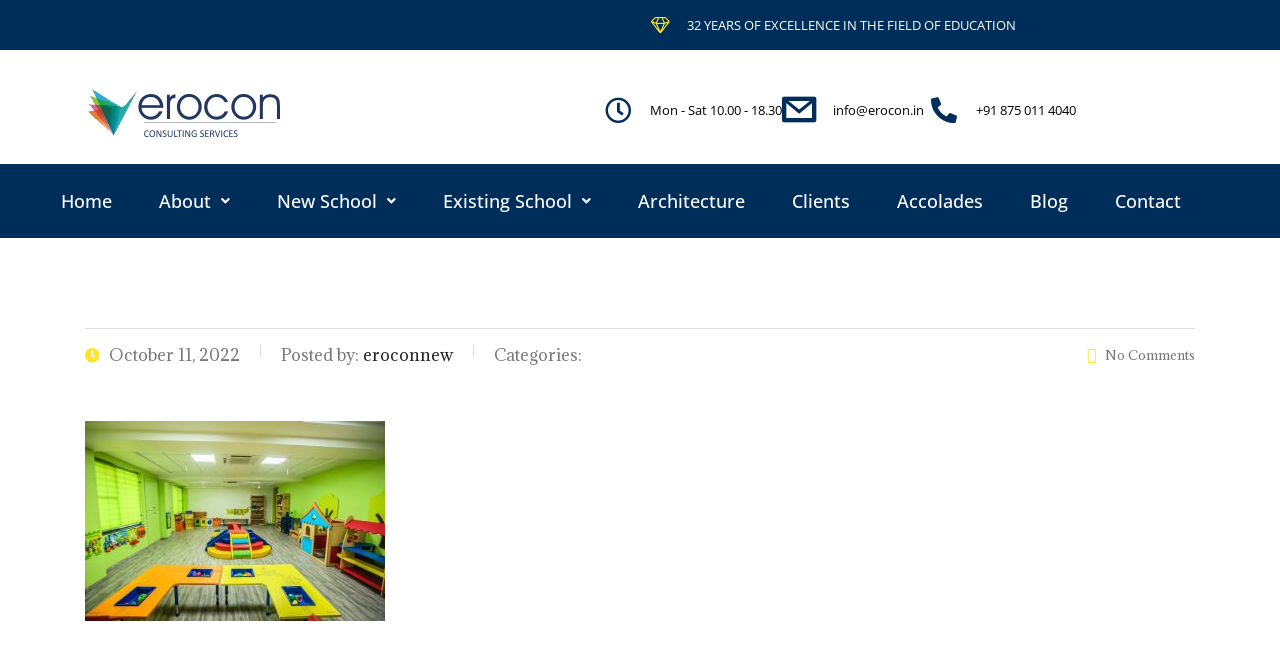

--- FILE ---
content_type: text/html; charset=UTF-8
request_url: https://erocon.in/2/
body_size: 18342
content:
<!DOCTYPE html>
<html dir="ltr" lang="en-GB" prefix="og: https://ogp.me/ns#">
<head>
	<meta charset="UTF-8" />
	<meta name="viewport" content="width=device-width, initial-scale=1" />
	<link rel="profile" href="http://gmpg.org/xfn/11" />
	<link rel="pingback" href="https://erocon.in/xmlrpc.php" />
	<title>2 | EROCON</title>
	<style>img:is([sizes="auto" i], [sizes^="auto," i]) { contain-intrinsic-size: 3000px 1500px }</style>
	
		<!-- All in One SEO Pro 4.8.9 - aioseo.com -->
	<meta name="robots" content="max-image-preview:large" />
	<meta name="author" content="eroconnew"/>
	<meta name="google-site-verification" content="google-site-verification=IX9tD28MuXh5D5mNtoP62yTxMxpl1lq_I7BmtdJwuPg" />
	<link rel="canonical" href="https://erocon.in/2/" />
	<meta name="generator" content="All in One SEO Pro (AIOSEO) 4.8.9" />
		<meta property="og:locale" content="en_GB" />
		<meta property="og:site_name" content="EROCON | School Consultants" />
		<meta property="og:type" content="article" />
		<meta property="og:title" content="2 | EROCON" />
		<meta property="og:url" content="https://erocon.in/2/" />
		<meta property="article:published_time" content="2022-10-11T06:37:46+00:00" />
		<meta property="article:modified_time" content="2022-10-11T06:55:00+00:00" />
		<meta name="twitter:card" content="summary" />
		<meta name="twitter:title" content="2 | EROCON" />
		<script type="application/ld+json" class="aioseo-schema">
			{"@context":"https:\/\/schema.org","@graph":[{"@type":"BreadcrumbList","@id":"https:\/\/erocon.in\/2\/#breadcrumblist","itemListElement":[{"@type":"ListItem","@id":"https:\/\/erocon.in#listItem","position":1,"name":"Home","item":"https:\/\/erocon.in","nextItem":{"@type":"ListItem","@id":"https:\/\/erocon.in\/2\/#listItem","name":"2"}},{"@type":"ListItem","@id":"https:\/\/erocon.in\/2\/#listItem","position":2,"name":"2","previousItem":{"@type":"ListItem","@id":"https:\/\/erocon.in#listItem","name":"Home"}}]},{"@type":"ItemPage","@id":"https:\/\/erocon.in\/2\/#itempage","url":"https:\/\/erocon.in\/2\/","name":"2 | EROCON","inLanguage":"en-GB","isPartOf":{"@id":"https:\/\/erocon.in\/#website"},"breadcrumb":{"@id":"https:\/\/erocon.in\/2\/#breadcrumblist"},"author":{"@id":"https:\/\/erocon.in\/author\/eroconnew\/#author"},"creator":{"@id":"https:\/\/erocon.in\/author\/eroconnew\/#author"},"datePublished":"2022-10-11T12:07:46+05:30","dateModified":"2022-10-11T12:25:00+05:30"},{"@type":"Organization","@id":"https:\/\/erocon.in\/#organization","name":"EROCON SERVICES","description":"School Consultants","url":"https:\/\/erocon.in\/","telephone":"+918750114040","logo":{"@type":"ImageObject","url":"https:\/\/erocon.in\/wp-content\/uploads\/2016\/03\/logo-1-2.png","@id":"https:\/\/erocon.in\/2\/#organizationLogo","width":200,"height":57},"image":{"@id":"https:\/\/erocon.in\/2\/#organizationLogo"}},{"@type":"Person","@id":"https:\/\/erocon.in\/author\/eroconnew\/#author","url":"https:\/\/erocon.in\/author\/eroconnew\/","name":"eroconnew","image":{"@type":"ImageObject","@id":"https:\/\/erocon.in\/2\/#authorImage","url":"https:\/\/secure.gravatar.com\/avatar\/6e2eedd925c52c876755a7cc31bb5edba3c3890b1935f2eaf81c27ab1e0aaf8d?s=96&d=mm&r=g","width":96,"height":96,"caption":"eroconnew"}},{"@type":"WebPage","@id":"https:\/\/erocon.in\/2\/#webpage","url":"https:\/\/erocon.in\/2\/","name":"2 | EROCON","inLanguage":"en-GB","isPartOf":{"@id":"https:\/\/erocon.in\/#website"},"breadcrumb":{"@id":"https:\/\/erocon.in\/2\/#breadcrumblist"},"author":{"@id":"https:\/\/erocon.in\/author\/eroconnew\/#author"},"creator":{"@id":"https:\/\/erocon.in\/author\/eroconnew\/#author"},"datePublished":"2022-10-11T12:07:46+05:30","dateModified":"2022-10-11T12:25:00+05:30"},{"@type":"WebSite","@id":"https:\/\/erocon.in\/#website","url":"https:\/\/erocon.in\/","name":"EROCON","description":"School Consultants","inLanguage":"en-GB","publisher":{"@id":"https:\/\/erocon.in\/#organization"}}]}
		</script>
		<!-- All in One SEO Pro -->

<link rel='dns-prefetch' href='//www.googletagmanager.com' />
<link rel='dns-prefetch' href='//fonts.googleapis.com' />
<link rel="alternate" type="application/rss+xml" title="EROCON &raquo; Feed" href="https://erocon.in/feed/" />
<link rel="alternate" type="application/rss+xml" title="EROCON &raquo; Comments Feed" href="https://erocon.in/comments/feed/" />
<link rel="alternate" type="application/rss+xml" title="EROCON &raquo; 2 Comments Feed" href="https://erocon.in/feed/?attachment_id=6413" />
<script type="text/javascript">
/* <![CDATA[ */
window._wpemojiSettings = {"baseUrl":"https:\/\/s.w.org\/images\/core\/emoji\/16.0.1\/72x72\/","ext":".png","svgUrl":"https:\/\/s.w.org\/images\/core\/emoji\/16.0.1\/svg\/","svgExt":".svg","source":{"concatemoji":"https:\/\/erocon.in\/wp-includes\/js\/wp-emoji-release.min.js?ver=6.8.3"}};
/*! This file is auto-generated */
!function(s,n){var o,i,e;function c(e){try{var t={supportTests:e,timestamp:(new Date).valueOf()};sessionStorage.setItem(o,JSON.stringify(t))}catch(e){}}function p(e,t,n){e.clearRect(0,0,e.canvas.width,e.canvas.height),e.fillText(t,0,0);var t=new Uint32Array(e.getImageData(0,0,e.canvas.width,e.canvas.height).data),a=(e.clearRect(0,0,e.canvas.width,e.canvas.height),e.fillText(n,0,0),new Uint32Array(e.getImageData(0,0,e.canvas.width,e.canvas.height).data));return t.every(function(e,t){return e===a[t]})}function u(e,t){e.clearRect(0,0,e.canvas.width,e.canvas.height),e.fillText(t,0,0);for(var n=e.getImageData(16,16,1,1),a=0;a<n.data.length;a++)if(0!==n.data[a])return!1;return!0}function f(e,t,n,a){switch(t){case"flag":return n(e,"\ud83c\udff3\ufe0f\u200d\u26a7\ufe0f","\ud83c\udff3\ufe0f\u200b\u26a7\ufe0f")?!1:!n(e,"\ud83c\udde8\ud83c\uddf6","\ud83c\udde8\u200b\ud83c\uddf6")&&!n(e,"\ud83c\udff4\udb40\udc67\udb40\udc62\udb40\udc65\udb40\udc6e\udb40\udc67\udb40\udc7f","\ud83c\udff4\u200b\udb40\udc67\u200b\udb40\udc62\u200b\udb40\udc65\u200b\udb40\udc6e\u200b\udb40\udc67\u200b\udb40\udc7f");case"emoji":return!a(e,"\ud83e\udedf")}return!1}function g(e,t,n,a){var r="undefined"!=typeof WorkerGlobalScope&&self instanceof WorkerGlobalScope?new OffscreenCanvas(300,150):s.createElement("canvas"),o=r.getContext("2d",{willReadFrequently:!0}),i=(o.textBaseline="top",o.font="600 32px Arial",{});return e.forEach(function(e){i[e]=t(o,e,n,a)}),i}function t(e){var t=s.createElement("script");t.src=e,t.defer=!0,s.head.appendChild(t)}"undefined"!=typeof Promise&&(o="wpEmojiSettingsSupports",i=["flag","emoji"],n.supports={everything:!0,everythingExceptFlag:!0},e=new Promise(function(e){s.addEventListener("DOMContentLoaded",e,{once:!0})}),new Promise(function(t){var n=function(){try{var e=JSON.parse(sessionStorage.getItem(o));if("object"==typeof e&&"number"==typeof e.timestamp&&(new Date).valueOf()<e.timestamp+604800&&"object"==typeof e.supportTests)return e.supportTests}catch(e){}return null}();if(!n){if("undefined"!=typeof Worker&&"undefined"!=typeof OffscreenCanvas&&"undefined"!=typeof URL&&URL.createObjectURL&&"undefined"!=typeof Blob)try{var e="postMessage("+g.toString()+"("+[JSON.stringify(i),f.toString(),p.toString(),u.toString()].join(",")+"));",a=new Blob([e],{type:"text/javascript"}),r=new Worker(URL.createObjectURL(a),{name:"wpTestEmojiSupports"});return void(r.onmessage=function(e){c(n=e.data),r.terminate(),t(n)})}catch(e){}c(n=g(i,f,p,u))}t(n)}).then(function(e){for(var t in e)n.supports[t]=e[t],n.supports.everything=n.supports.everything&&n.supports[t],"flag"!==t&&(n.supports.everythingExceptFlag=n.supports.everythingExceptFlag&&n.supports[t]);n.supports.everythingExceptFlag=n.supports.everythingExceptFlag&&!n.supports.flag,n.DOMReady=!1,n.readyCallback=function(){n.DOMReady=!0}}).then(function(){return e}).then(function(){var e;n.supports.everything||(n.readyCallback(),(e=n.source||{}).concatemoji?t(e.concatemoji):e.wpemoji&&e.twemoji&&(t(e.twemoji),t(e.wpemoji)))}))}((window,document),window._wpemojiSettings);
/* ]]> */
</script>
<link rel='stylesheet' id='ctrumbowyg-css' href='https://erocon.in/wp-content/plugins/stm-post-type/theme-options/nuxy/metaboxes/assets/vendors/trumbowyg/ctrumbowyg.css?ver=6.8.3' type='text/css' media='all' />
<link rel='stylesheet' id='color-trumbowyg-css' href='https://erocon.in/wp-content/plugins/stm-post-type/theme-options/nuxy/metaboxes/assets/vendors/trumbowyg/color-trumbowyg.css?ver=6.8.3' type='text/css' media='all' />
<link rel='stylesheet' id='hfe-widgets-style-css' href='https://erocon.in/wp-content/plugins/header-footer-elementor/inc/widgets-css/frontend.css?ver=2.8.2' type='text/css' media='all' />
<style id='wp-emoji-styles-inline-css' type='text/css'>

	img.wp-smiley, img.emoji {
		display: inline !important;
		border: none !important;
		box-shadow: none !important;
		height: 1em !important;
		width: 1em !important;
		margin: 0 0.07em !important;
		vertical-align: -0.1em !important;
		background: none !important;
		padding: 0 !important;
	}
</style>
<link rel='stylesheet' id='wp-block-library-css' href='https://erocon.in/wp-includes/css/dist/block-library/style.min.css?ver=6.8.3' type='text/css' media='all' />
<style id='classic-theme-styles-inline-css' type='text/css'>
/*! This file is auto-generated */
.wp-block-button__link{color:#fff;background-color:#32373c;border-radius:9999px;box-shadow:none;text-decoration:none;padding:calc(.667em + 2px) calc(1.333em + 2px);font-size:1.125em}.wp-block-file__button{background:#32373c;color:#fff;text-decoration:none}
</style>
<style id='global-styles-inline-css' type='text/css'>
:root{--wp--preset--aspect-ratio--square: 1;--wp--preset--aspect-ratio--4-3: 4/3;--wp--preset--aspect-ratio--3-4: 3/4;--wp--preset--aspect-ratio--3-2: 3/2;--wp--preset--aspect-ratio--2-3: 2/3;--wp--preset--aspect-ratio--16-9: 16/9;--wp--preset--aspect-ratio--9-16: 9/16;--wp--preset--color--black: #000000;--wp--preset--color--cyan-bluish-gray: #abb8c3;--wp--preset--color--white: #ffffff;--wp--preset--color--pale-pink: #f78da7;--wp--preset--color--vivid-red: #cf2e2e;--wp--preset--color--luminous-vivid-orange: #ff6900;--wp--preset--color--luminous-vivid-amber: #fcb900;--wp--preset--color--light-green-cyan: #7bdcb5;--wp--preset--color--vivid-green-cyan: #00d084;--wp--preset--color--pale-cyan-blue: #8ed1fc;--wp--preset--color--vivid-cyan-blue: #0693e3;--wp--preset--color--vivid-purple: #9b51e0;--wp--preset--gradient--vivid-cyan-blue-to-vivid-purple: linear-gradient(135deg,rgba(6,147,227,1) 0%,rgb(155,81,224) 100%);--wp--preset--gradient--light-green-cyan-to-vivid-green-cyan: linear-gradient(135deg,rgb(122,220,180) 0%,rgb(0,208,130) 100%);--wp--preset--gradient--luminous-vivid-amber-to-luminous-vivid-orange: linear-gradient(135deg,rgba(252,185,0,1) 0%,rgba(255,105,0,1) 100%);--wp--preset--gradient--luminous-vivid-orange-to-vivid-red: linear-gradient(135deg,rgba(255,105,0,1) 0%,rgb(207,46,46) 100%);--wp--preset--gradient--very-light-gray-to-cyan-bluish-gray: linear-gradient(135deg,rgb(238,238,238) 0%,rgb(169,184,195) 100%);--wp--preset--gradient--cool-to-warm-spectrum: linear-gradient(135deg,rgb(74,234,220) 0%,rgb(151,120,209) 20%,rgb(207,42,186) 40%,rgb(238,44,130) 60%,rgb(251,105,98) 80%,rgb(254,248,76) 100%);--wp--preset--gradient--blush-light-purple: linear-gradient(135deg,rgb(255,206,236) 0%,rgb(152,150,240) 100%);--wp--preset--gradient--blush-bordeaux: linear-gradient(135deg,rgb(254,205,165) 0%,rgb(254,45,45) 50%,rgb(107,0,62) 100%);--wp--preset--gradient--luminous-dusk: linear-gradient(135deg,rgb(255,203,112) 0%,rgb(199,81,192) 50%,rgb(65,88,208) 100%);--wp--preset--gradient--pale-ocean: linear-gradient(135deg,rgb(255,245,203) 0%,rgb(182,227,212) 50%,rgb(51,167,181) 100%);--wp--preset--gradient--electric-grass: linear-gradient(135deg,rgb(202,248,128) 0%,rgb(113,206,126) 100%);--wp--preset--gradient--midnight: linear-gradient(135deg,rgb(2,3,129) 0%,rgb(40,116,252) 100%);--wp--preset--font-size--small: 13px;--wp--preset--font-size--medium: 20px;--wp--preset--font-size--large: 36px;--wp--preset--font-size--x-large: 42px;--wp--preset--spacing--20: 0.44rem;--wp--preset--spacing--30: 0.67rem;--wp--preset--spacing--40: 1rem;--wp--preset--spacing--50: 1.5rem;--wp--preset--spacing--60: 2.25rem;--wp--preset--spacing--70: 3.38rem;--wp--preset--spacing--80: 5.06rem;--wp--preset--shadow--natural: 6px 6px 9px rgba(0, 0, 0, 0.2);--wp--preset--shadow--deep: 12px 12px 50px rgba(0, 0, 0, 0.4);--wp--preset--shadow--sharp: 6px 6px 0px rgba(0, 0, 0, 0.2);--wp--preset--shadow--outlined: 6px 6px 0px -3px rgba(255, 255, 255, 1), 6px 6px rgba(0, 0, 0, 1);--wp--preset--shadow--crisp: 6px 6px 0px rgba(0, 0, 0, 1);}:where(.is-layout-flex){gap: 0.5em;}:where(.is-layout-grid){gap: 0.5em;}body .is-layout-flex{display: flex;}.is-layout-flex{flex-wrap: wrap;align-items: center;}.is-layout-flex > :is(*, div){margin: 0;}body .is-layout-grid{display: grid;}.is-layout-grid > :is(*, div){margin: 0;}:where(.wp-block-columns.is-layout-flex){gap: 2em;}:where(.wp-block-columns.is-layout-grid){gap: 2em;}:where(.wp-block-post-template.is-layout-flex){gap: 1.25em;}:where(.wp-block-post-template.is-layout-grid){gap: 1.25em;}.has-black-color{color: var(--wp--preset--color--black) !important;}.has-cyan-bluish-gray-color{color: var(--wp--preset--color--cyan-bluish-gray) !important;}.has-white-color{color: var(--wp--preset--color--white) !important;}.has-pale-pink-color{color: var(--wp--preset--color--pale-pink) !important;}.has-vivid-red-color{color: var(--wp--preset--color--vivid-red) !important;}.has-luminous-vivid-orange-color{color: var(--wp--preset--color--luminous-vivid-orange) !important;}.has-luminous-vivid-amber-color{color: var(--wp--preset--color--luminous-vivid-amber) !important;}.has-light-green-cyan-color{color: var(--wp--preset--color--light-green-cyan) !important;}.has-vivid-green-cyan-color{color: var(--wp--preset--color--vivid-green-cyan) !important;}.has-pale-cyan-blue-color{color: var(--wp--preset--color--pale-cyan-blue) !important;}.has-vivid-cyan-blue-color{color: var(--wp--preset--color--vivid-cyan-blue) !important;}.has-vivid-purple-color{color: var(--wp--preset--color--vivid-purple) !important;}.has-black-background-color{background-color: var(--wp--preset--color--black) !important;}.has-cyan-bluish-gray-background-color{background-color: var(--wp--preset--color--cyan-bluish-gray) !important;}.has-white-background-color{background-color: var(--wp--preset--color--white) !important;}.has-pale-pink-background-color{background-color: var(--wp--preset--color--pale-pink) !important;}.has-vivid-red-background-color{background-color: var(--wp--preset--color--vivid-red) !important;}.has-luminous-vivid-orange-background-color{background-color: var(--wp--preset--color--luminous-vivid-orange) !important;}.has-luminous-vivid-amber-background-color{background-color: var(--wp--preset--color--luminous-vivid-amber) !important;}.has-light-green-cyan-background-color{background-color: var(--wp--preset--color--light-green-cyan) !important;}.has-vivid-green-cyan-background-color{background-color: var(--wp--preset--color--vivid-green-cyan) !important;}.has-pale-cyan-blue-background-color{background-color: var(--wp--preset--color--pale-cyan-blue) !important;}.has-vivid-cyan-blue-background-color{background-color: var(--wp--preset--color--vivid-cyan-blue) !important;}.has-vivid-purple-background-color{background-color: var(--wp--preset--color--vivid-purple) !important;}.has-black-border-color{border-color: var(--wp--preset--color--black) !important;}.has-cyan-bluish-gray-border-color{border-color: var(--wp--preset--color--cyan-bluish-gray) !important;}.has-white-border-color{border-color: var(--wp--preset--color--white) !important;}.has-pale-pink-border-color{border-color: var(--wp--preset--color--pale-pink) !important;}.has-vivid-red-border-color{border-color: var(--wp--preset--color--vivid-red) !important;}.has-luminous-vivid-orange-border-color{border-color: var(--wp--preset--color--luminous-vivid-orange) !important;}.has-luminous-vivid-amber-border-color{border-color: var(--wp--preset--color--luminous-vivid-amber) !important;}.has-light-green-cyan-border-color{border-color: var(--wp--preset--color--light-green-cyan) !important;}.has-vivid-green-cyan-border-color{border-color: var(--wp--preset--color--vivid-green-cyan) !important;}.has-pale-cyan-blue-border-color{border-color: var(--wp--preset--color--pale-cyan-blue) !important;}.has-vivid-cyan-blue-border-color{border-color: var(--wp--preset--color--vivid-cyan-blue) !important;}.has-vivid-purple-border-color{border-color: var(--wp--preset--color--vivid-purple) !important;}.has-vivid-cyan-blue-to-vivid-purple-gradient-background{background: var(--wp--preset--gradient--vivid-cyan-blue-to-vivid-purple) !important;}.has-light-green-cyan-to-vivid-green-cyan-gradient-background{background: var(--wp--preset--gradient--light-green-cyan-to-vivid-green-cyan) !important;}.has-luminous-vivid-amber-to-luminous-vivid-orange-gradient-background{background: var(--wp--preset--gradient--luminous-vivid-amber-to-luminous-vivid-orange) !important;}.has-luminous-vivid-orange-to-vivid-red-gradient-background{background: var(--wp--preset--gradient--luminous-vivid-orange-to-vivid-red) !important;}.has-very-light-gray-to-cyan-bluish-gray-gradient-background{background: var(--wp--preset--gradient--very-light-gray-to-cyan-bluish-gray) !important;}.has-cool-to-warm-spectrum-gradient-background{background: var(--wp--preset--gradient--cool-to-warm-spectrum) !important;}.has-blush-light-purple-gradient-background{background: var(--wp--preset--gradient--blush-light-purple) !important;}.has-blush-bordeaux-gradient-background{background: var(--wp--preset--gradient--blush-bordeaux) !important;}.has-luminous-dusk-gradient-background{background: var(--wp--preset--gradient--luminous-dusk) !important;}.has-pale-ocean-gradient-background{background: var(--wp--preset--gradient--pale-ocean) !important;}.has-electric-grass-gradient-background{background: var(--wp--preset--gradient--electric-grass) !important;}.has-midnight-gradient-background{background: var(--wp--preset--gradient--midnight) !important;}.has-small-font-size{font-size: var(--wp--preset--font-size--small) !important;}.has-medium-font-size{font-size: var(--wp--preset--font-size--medium) !important;}.has-large-font-size{font-size: var(--wp--preset--font-size--large) !important;}.has-x-large-font-size{font-size: var(--wp--preset--font-size--x-large) !important;}
:where(.wp-block-post-template.is-layout-flex){gap: 1.25em;}:where(.wp-block-post-template.is-layout-grid){gap: 1.25em;}
:where(.wp-block-columns.is-layout-flex){gap: 2em;}:where(.wp-block-columns.is-layout-grid){gap: 2em;}
:root :where(.wp-block-pullquote){font-size: 1.5em;line-height: 1.6;}
</style>
<link rel='stylesheet' id='stm-stm-css' href='https://erocon.in/wp-content/uploads/stm_fonts/stm/stm.css?ver=1.0' type='text/css' media='all' />
<link rel='stylesheet' id='page-list-style-css' href='https://erocon.in/wp-content/plugins/page-list/css/page-list.css?ver=5.9' type='text/css' media='all' />
<link rel='stylesheet' id='wp-components-css' href='https://erocon.in/wp-includes/css/dist/components/style.min.css?ver=6.8.3' type='text/css' media='all' />
<link rel='stylesheet' id='godaddy-styles-css' href='https://erocon.in/wp-content/mu-plugins/vendor/wpex/godaddy-launch/includes/Dependencies/GoDaddy/Styles/build/latest.css?ver=2.0.2' type='text/css' media='all' />
<link rel='stylesheet' id='hfe-style-css' href='https://erocon.in/wp-content/plugins/header-footer-elementor/assets/css/header-footer-elementor.css?ver=2.8.2' type='text/css' media='all' />
<link rel='stylesheet' id='elementor-icons-css' href='https://erocon.in/wp-content/plugins/elementor/assets/lib/eicons/css/elementor-icons.min.css?ver=5.46.0' type='text/css' media='all' />
<link rel='stylesheet' id='elementor-frontend-css' href='https://erocon.in/wp-content/plugins/elementor/assets/css/frontend.min.css?ver=3.34.2' type='text/css' media='all' />
<link rel='stylesheet' id='elementor-post-6902-css' href='https://erocon.in/wp-content/uploads/elementor/css/post-6902.css?ver=1769110082' type='text/css' media='all' />
<link rel='stylesheet' id='elementor-post-6985-css' href='https://erocon.in/wp-content/uploads/elementor/css/post-6985.css?ver=1769110183' type='text/css' media='all' />
<link rel='stylesheet' id='font-awesome-min-css' href='https://erocon.in/wp-content/plugins/stm-post-type/theme-options/nuxy/metaboxes/assets/vendors/font-awesome.min.css?ver=1769211985' type='text/css' media='all' />
<link rel='stylesheet' id='bootstrap-css' href='https://erocon.in/wp-content/themes/consulting/assets/css/bootstrap.min.css?ver=6.5.10' type='text/css' media='all' />
<link rel='stylesheet' id='font-awesome-css' href='https://erocon.in/wp-content/themes/consulting/assets/css/font-awesome.min.css?ver=6.5.10' type='text/css' media='all' />
<link rel='stylesheet' id='consulting-style-css' href='https://erocon.in/wp-content/themes/consulting/style.css?ver=6.5.10' type='text/css' media='all' />
<link rel='stylesheet' id='consulting-layout-css' href='https://erocon.in/wp-content/themes/consulting/assets/css/layouts/layout_1/main.css?ver=6.5.10' type='text/css' media='all' />
<style id='consulting-layout-inline-css' type='text/css'>
.mtc, .mtc_h:hover{
					color: #002e5b!important
				}.stc, .stc_h:hover{
					color: #6c98e1!important
				}.ttc, .ttc_h:hover{
					color: #fde428!important
				}.mbc, .mbc_h:hover, .stm-search .stm_widget_search button{
					background-color: #002e5b!important
				}.sbc, .sbc_h:hover{
					background-color: #6c98e1!important
				}.tbc, .tbc_h:hover{
					background-color: #fde428!important
				}.mbdc, .mbdc_h:hover{
					border-color: #002e5b!important
				}.sbdc, .sbdc_h:hover{
					border-color: #6c98e1!important
				}.tbdc, .tbdc_h:hover{
					border-color: #fde428!important
				}.marg-bot p {margin-bottom:0px; padding-bottom:0px;} .marg-bot h6 {margin:0px; padding:0px;} .marg-bot h6:after, .h6:after {margin-top:5px;} .underline h6:after, .h6:after {background:#002e5b;} li {font-size:16px!important;} .top_bar_info_wr .top_bar_info li {font-size:13px!important;} .stm_list-duty li {font-size:16px!important;} .icon_box.style_1.icon_left p, .icon_box.style_1.icon_left_transparent p {font-size:16px!important; line-height:22px!important;} .testimonials_carousel.style_2 .item .testimonial p {font-size:16px!important; line-height:27px!important;} @media (min-width: 767px) { .vedio-text {position:absolute; z-index:100; text-align:center; left:0; right:0; top:20%;} .vedio-text p {color:#FFFFFF;} } @media (max-width: 767px) { .vedio-text p {padding-top:40px;} } body.header_style_4 .top_nav .top_nav_wrapper>ul>li>a {padding:21px 28px!important;} .testimonials_carousel .testimonial .image {display:none;} .widget.widget_recent_entries ul li a {font-size:16px!important;} #footer .footer_widgets .widget.widget_recent_entries ul li a {font-weight:normal!important; line-height:23px!important;} td {color:#222; font-size:18px; line-height:30px; font-weight:400;}
</style>
<link rel='stylesheet' id='select2-css' href='https://erocon.in/wp-content/themes/consulting/assets/css/select2.min.css?ver=6.5.10' type='text/css' media='all' />
<link rel='stylesheet' id='header_builder-css' href='https://erocon.in/wp-content/themes/consulting/assets/css/header_builder.css?ver=6.5.10' type='text/css' media='all' />
<link rel='stylesheet' id='consulting-default-font-css' href='https://fonts.googleapis.com/css?family=Adamina%3Aregular&#038;ver=6.5.10' type='text/css' media='all' />
<link rel='stylesheet' id='consulting-theme-options-css' href='https://erocon.in/wp-content/uploads/stm_uploads/theme_options.css?ver=6.5.10' type='text/css' media='all' />
<link rel='stylesheet' id='consulting-global-styles-css' href='https://erocon.in/wp-content/themes/consulting/assets/css/layouts/global_styles/main.css?ver=6.5.10' type='text/css' media='all' />
<style id='consulting-global-styles-inline-css' type='text/css'>
	
		.elementor-widget-video .eicon-play {
			border-color: #fde428;
			background-color: #fde428;
		}
		.elementor-widget-wp-widget-nav_menu ul li,
		.elementor-widget-wp-widget-nav_menu ul li a {
			color: #002e5b;
		}
		.elementor-widget-wp-widget-nav_menu ul li.current-cat:hover > a,
		.elementor-widget-wp-widget-nav_menu ul li.current-cat > a,
		.elementor-widget-wp-widget-nav_menu ul li.current-menu-item:hover > a,
		.elementor-widget-wp-widget-nav_menu ul li.current-menu-item > a,
		.elementor-widget-wp-widget-nav_menu ul li.current_page_item:hover > a,
		.elementor-widget-wp-widget-nav_menu ul li.current_page_item > a,
		.elementor-widget-wp-widget-nav_menu ul li:hover > a {
			border-left-color: #6c98e1;
		}
		div.elementor-widget-button a.elementor-button,
		div.elementor-widget-button .elementor-button {
			background-color: #002e5b;
		}
		div.elementor-widget-button a.elementor-button:hover,
		div.elementor-widget-button .elementor-button:hover {
			background-color: #fde428;
			color: #002e5b;
		}
		.elementor-default .elementor-text-editor ul:not(.elementor-editor-element-settings) li:before,
		.elementor-default .elementor-widget-text-editor ul:not(.elementor-editor-element-settings) li:before {
			color: #6c98e1;
		}
		.consulting_elementor_wrapper .elementor-tabs .elementor-tabs-content-wrapper .elementor-tab-mobile-title,
		.consulting_elementor_wrapper .elementor-tabs .elementor-tabs-wrapper .elementor-tab-title {
			background-color: #fde428;
		}
		.consulting_elementor_wrapper .elementor-tabs .elementor-tabs-content-wrapper .elementor-tab-mobile-title,
		.consulting_elementor_wrapper .elementor-tabs .elementor-tabs-wrapper .elementor-tab-title a {
			color: #002e5b;
		}
		.consulting_elementor_wrapper .elementor-tabs .elementor-tabs-content-wrapper .elementor-tab-mobile-title.elementor-active,
		.consulting_elementor_wrapper .elementor-tabs .elementor-tabs-wrapper .elementor-tab-title.elementor-active {
			background-color: #002e5b;
		}
		.consulting_elementor_wrapper .elementor-tabs .elementor-tabs-content-wrapper .elementor-tab-mobile-title.elementor-active,
		.consulting_elementor_wrapper .elementor-tabs .elementor-tabs-wrapper .elementor-tab-title.elementor-active a {
			color: #fde428;
		}
		.radial-progress .circle .mask .fill {
			background-color: #fde428;
		}
	

	
	:root {
	--con_base_color: #002e5b;
	--con_secondary_color: #6c98e1;
	--con_third_color: #fde428;
	--con_primary_font_family: Adamina;
	--con_secondary_font_family: Adamina;
	}
	
	:root {
	--con_top_bar_shadow_params: 0px 0px 0px 0px;--con_header_button_border_radius: 50px 50px 50px 50px;--con_header_button_text_transform: uppercase;--con_header_button_font_size: 14px;--con_header_button_mobile_text_transform: uppercase;	}
	
	:root {
	--con_title_box_bg_image: url(https://erocon.in/wp-content/uploads/2023/05/EROCON-TEAM-2-scaled.jpg);--con_title_box_bg_position: center center;--con_title_box_bg_attachment: scroll;--con_title_box_bg_size: cover;--con_title_box_bg_repeat: no-repeat;--con_title_box_title_color: rgba(253,228,40,1);--con_title_box_breadcrumbs_color: rgba(10,10,10,1);--con_title_box_links_color: rgba(255,255,255,1);--con_title_box_links_color_hover: #fde428;	}
	
</style>
<link rel='stylesheet' id='hfe-elementor-icons-css' href='https://erocon.in/wp-content/plugins/elementor/assets/lib/eicons/css/elementor-icons.min.css?ver=5.34.0' type='text/css' media='all' />
<link rel='stylesheet' id='hfe-icons-list-css' href='https://erocon.in/wp-content/plugins/elementor/assets/css/widget-icon-list.min.css?ver=3.24.3' type='text/css' media='all' />
<link rel='stylesheet' id='hfe-social-icons-css' href='https://erocon.in/wp-content/plugins/elementor/assets/css/widget-social-icons.min.css?ver=3.24.0' type='text/css' media='all' />
<link rel='stylesheet' id='hfe-social-share-icons-brands-css' href='https://erocon.in/wp-content/plugins/elementor/assets/lib/font-awesome/css/brands.css?ver=5.15.3' type='text/css' media='all' />
<link rel='stylesheet' id='hfe-social-share-icons-fontawesome-css' href='https://erocon.in/wp-content/plugins/elementor/assets/lib/font-awesome/css/fontawesome.css?ver=5.15.3' type='text/css' media='all' />
<link rel='stylesheet' id='hfe-nav-menu-icons-css' href='https://erocon.in/wp-content/plugins/elementor/assets/lib/font-awesome/css/solid.css?ver=5.15.3' type='text/css' media='all' />
<link rel='stylesheet' id='elementor-gf-local-roboto-css' href='https://erocon.in/wp-content/uploads/elementor/google-fonts/css/roboto.css?ver=1753753795' type='text/css' media='all' />
<link rel='stylesheet' id='elementor-gf-local-robotoslab-css' href='https://erocon.in/wp-content/uploads/elementor/google-fonts/css/robotoslab.css?ver=1753753800' type='text/css' media='all' />
<link rel='stylesheet' id='elementor-gf-local-opensans-css' href='https://erocon.in/wp-content/uploads/elementor/google-fonts/css/opensans.css?ver=1753753808' type='text/css' media='all' />
<link rel='stylesheet' id='elementor-gf-local-poppins-css' href='https://erocon.in/wp-content/uploads/elementor/google-fonts/css/poppins.css?ver=1753753812' type='text/css' media='all' />
<link rel='stylesheet' id='elementor-icons-shared-0-css' href='https://erocon.in/wp-content/plugins/elementor/assets/lib/font-awesome/css/fontawesome.min.css?ver=5.15.3' type='text/css' media='all' />
<link rel='stylesheet' id='elementor-icons-fa-solid-css' href='https://erocon.in/wp-content/plugins/elementor/assets/lib/font-awesome/css/solid.min.css?ver=5.15.3' type='text/css' media='all' />
<link rel='stylesheet' id='elementor-icons-fa-regular-css' href='https://erocon.in/wp-content/plugins/elementor/assets/lib/font-awesome/css/regular.min.css?ver=5.15.3' type='text/css' media='all' />
<!--n2css--><!--n2js--><script type="text/javascript" src="https://erocon.in/wp-includes/js/jquery/jquery.min.js?ver=3.7.1" id="jquery-core-js"></script>
<script type="text/javascript" src="https://erocon.in/wp-includes/js/jquery/jquery-migrate.min.js?ver=3.4.1" id="jquery-migrate-js"></script>
<script type="text/javascript" id="jquery-js-after">
/* <![CDATA[ */
!function($){"use strict";$(document).ready(function(){$(this).scrollTop()>100&&$(".hfe-scroll-to-top-wrap").removeClass("hfe-scroll-to-top-hide"),$(window).scroll(function(){$(this).scrollTop()<100?$(".hfe-scroll-to-top-wrap").fadeOut(300):$(".hfe-scroll-to-top-wrap").fadeIn(300)}),$(".hfe-scroll-to-top-wrap").on("click",function(){$("html, body").animate({scrollTop:0},300);return!1})})}(jQuery);
!function($){'use strict';$(document).ready(function(){var bar=$('.hfe-reading-progress-bar');if(!bar.length)return;$(window).on('scroll',function(){var s=$(window).scrollTop(),d=$(document).height()-$(window).height(),p=d? s/d*100:0;bar.css('width',p+'%')});});}(jQuery);
/* ]]> */
</script>

<!-- Google tag (gtag.js) snippet added by Site Kit -->
<!-- Google Analytics snippet added by Site Kit -->
<script type="text/javascript" src="https://www.googletagmanager.com/gtag/js?id=GT-KVJTDZ6" id="google_gtagjs-js" async></script>
<script type="text/javascript" id="google_gtagjs-js-after">
/* <![CDATA[ */
window.dataLayer = window.dataLayer || [];function gtag(){dataLayer.push(arguments);}
gtag("set","linker",{"domains":["erocon.in"]});
gtag("js", new Date());
gtag("set", "developer_id.dZTNiMT", true);
gtag("config", "GT-KVJTDZ6");
/* ]]> */
</script>
<script></script><link rel="https://api.w.org/" href="https://erocon.in/wp-json/" /><link rel="alternate" title="JSON" type="application/json" href="https://erocon.in/wp-json/wp/v2/media/6413" /><link rel="EditURI" type="application/rsd+xml" title="RSD" href="https://erocon.in/xmlrpc.php?rsd" />
<meta name="generator" content="WordPress 6.8.3" />
<link rel='shortlink' href='https://erocon.in/?p=6413' />
<link rel="alternate" title="oEmbed (JSON)" type="application/json+oembed" href="https://erocon.in/wp-json/oembed/1.0/embed?url=https%3A%2F%2Ferocon.in%2F2%2F" />
<link rel="alternate" title="oEmbed (XML)" type="text/xml+oembed" href="https://erocon.in/wp-json/oembed/1.0/embed?url=https%3A%2F%2Ferocon.in%2F2%2F&#038;format=xml" />
<meta name="generator" content="Site Kit by Google 1.170.0" />	<script type="text/javascript">
		var stm_wpcfto_ajaxurl = 'https://erocon.in/wp-admin/admin-ajax.php';
	</script>

	<style>
		.vue_is_disabled {
			display: none;
		}
	</style>
		<script>
		var stm_wpcfto_nonces = {"wpcfto_save_settings":"ce610e56a1","get_image_url":"d66f056186","wpcfto_upload_file":"771faf01bb","wpcfto_search_posts":"0a1cfdd3a5"};
	</script>
			<script type="text/javascript">
			var ajaxurl 					 = 'https://erocon.in/wp-admin/admin-ajax.php';
			var stm_ajax_load_events 		 = 'a0eebbea58';
			var stm_ajax_load_portfolio 	 = 'dc4acd9905';
			var stm_ajax_add_event_member_sc = '6fe920beb3';
			var stm_custom_register 		 = '29d5f06fb5';
			var stm_get_prices 				 = '3b78b82182';
			var stm_get_history 			 = 'fee874d4fd';
			var stm_ajax_add_review 		 = '8c638705c7';
			var stm_ajax_add_pear_hb 		 = '444ee9bb10';
		</script>
		<meta name="generator" content="Elementor 3.34.2; features: additional_custom_breakpoints; settings: css_print_method-external, google_font-enabled, font_display-swap">
		<style>
			#wp-admin-bar-consulting_settings			img {
				max-width: 25px;
				vertical-align: top;
				position: relative;
				top: 3px;
			}
		</style>
					<style>
				.e-con.e-parent:nth-of-type(n+4):not(.e-lazyloaded):not(.e-no-lazyload),
				.e-con.e-parent:nth-of-type(n+4):not(.e-lazyloaded):not(.e-no-lazyload) * {
					background-image: none !important;
				}
				@media screen and (max-height: 1024px) {
					.e-con.e-parent:nth-of-type(n+3):not(.e-lazyloaded):not(.e-no-lazyload),
					.e-con.e-parent:nth-of-type(n+3):not(.e-lazyloaded):not(.e-no-lazyload) * {
						background-image: none !important;
					}
				}
				@media screen and (max-height: 640px) {
					.e-con.e-parent:nth-of-type(n+2):not(.e-lazyloaded):not(.e-no-lazyload),
					.e-con.e-parent:nth-of-type(n+2):not(.e-lazyloaded):not(.e-no-lazyload) * {
						background-image: none !important;
					}
				}
			</style>
			<meta name="generator" content="Powered by WPBakery Page Builder - drag and drop page builder for WordPress."/>
<link rel="icon" href="https://erocon.in/wp-content/uploads/2015/12/cropped-logo-32x32.png" sizes="32x32" />
<link rel="icon" href="https://erocon.in/wp-content/uploads/2015/12/cropped-logo-192x192.png" sizes="192x192" />
<link rel="apple-touch-icon" href="https://erocon.in/wp-content/uploads/2015/12/cropped-logo-180x180.png" />
<meta name="msapplication-TileImage" content="https://erocon.in/wp-content/uploads/2015/12/cropped-logo-270x270.png" />
		<style type="text/css" id="wp-custom-css">
			h1, h2, h3, h4, h5, h6 {letter-spacing:-1px; line-height:1.2!important;}
.bredcorm {}
.bredcorm h6 {padding:0px!important; margin:0px!important;}
.bredcorm h6:after {content:inherit;}
.bg-warning {background-color:#ffc000; color:#000000;}
th {color:#000000;}
@media (max-width: 767px) {
.breicon .fas {top:-5px!important;}
}/* Awards section only – does NOT affect header/logo */
.awards-section {
    background-color: #f6f8fb;
    padding: 60px 0;
}

.awards-section .container {
    max-width: 1000px;
    margin: 0 auto;
    padding: 60px;
    background: #ffffff;
    box-shadow: 0 10px 35px rgba(0,0,0,0.07);
    border-radius: 6px;
}

.awards-section .award-block {
    margin-bottom: 36px;
    padding-bottom: 28px;
    border-bottom: 1px solid #e1e6eb;
}

.awards-section .award-title {
    font-weight: 700;
    font-size: 19px;
    color: #002e5b;
    text-transform: uppercase;
}

.awards-section .award-title::after {
    content: "";
    display: block;
    width: 50px;
    height: 3px;
    background-color: #002e5b;
    margin-top: 8px;
}

.awards-section .award-text {
    font-size: 16.5px;
    color: #2c3e50;
}
		</style>
		<noscript><style> .wpb_animate_when_almost_visible { opacity: 1; }</style></noscript></head>

<body class="attachment wp-singular attachment-template-default single single-attachment postid-6413 attachmentid-6413 attachment-jpeg wp-theme-consulting ehf-header ehf-template-consulting ehf-stylesheet-consulting site_layout_1  sticky_menu mobile_grid_landscape vc_sidebar_page wpb-js-composer js-comp-ver-8.7.2 vc_responsive elementor-default elementor-kit-6902">

    <div id="wrapper">

        <div id="page" class="hfeed site">

		<header id="masthead" itemscope="itemscope" itemtype="https://schema.org/WPHeader">
			<p class="main-title bhf-hidden" itemprop="headline"><a href="https://erocon.in" title="EROCON" rel="home">EROCON</a></p>
					<div data-elementor-type="wp-post" data-elementor-id="6985" class="elementor elementor-6985">
				<section class="elementor-element elementor-element-5f764c8 elementor-hidden-mobile e-flex e-con-boxed e-con e-parent" data-id="5f764c8" data-element_type="container" data-settings="{&quot;background_background&quot;:&quot;classic&quot;}">
					<div class="e-con-inner">
		<div class="elementor-element elementor-element-e60d135 e-con-full e-flex e-con e-child" data-id="e60d135" data-element_type="container">
				</div>
		<div class="elementor-element elementor-element-a3ba9a3 e-con-full e-flex e-con e-child" data-id="a3ba9a3" data-element_type="container">
				<div class="elementor-element elementor-element-a358159 elementor-align-end elementor-icon-list--layout-traditional elementor-list-item-link-full_width elementor-widget elementor-widget-icon-list" data-id="a358159" data-element_type="widget" data-widget_type="icon-list.default">
				<div class="elementor-widget-container">
							<ul class="elementor-icon-list-items">
							<li class="elementor-icon-list-item">
											<span class="elementor-icon-list-icon">
							<i aria-hidden="true" class=" stm-diamond"></i>						</span>
										<span class="elementor-icon-list-text">32 YEARS  OF EXCELLENCE IN THE FIELD OF EDUCATION</span>
									</li>
						</ul>
						</div>
				</div>
				</div>
					</div>
				</section>
		<section class="elementor-element elementor-element-e2aa8bd e-flex e-con-boxed e-con e-parent" data-id="e2aa8bd" data-element_type="container">
					<div class="e-con-inner">
		<div class="elementor-element elementor-element-2b8e383 e-con-full e-flex e-con e-child" data-id="2b8e383" data-element_type="container">
				<div class="elementor-element elementor-element-6096bfe elementor-widget elementor-widget-site-logo" data-id="6096bfe" data-element_type="widget" data-settings="{&quot;align&quot;:&quot;left&quot;,&quot;width&quot;:{&quot;unit&quot;:&quot;px&quot;,&quot;size&quot;:200,&quot;sizes&quot;:[]},&quot;width_tablet&quot;:{&quot;unit&quot;:&quot;px&quot;,&quot;size&quot;:&quot;&quot;,&quot;sizes&quot;:[]},&quot;width_mobile&quot;:{&quot;unit&quot;:&quot;px&quot;,&quot;size&quot;:&quot;&quot;,&quot;sizes&quot;:[]},&quot;space&quot;:{&quot;unit&quot;:&quot;%&quot;,&quot;size&quot;:100,&quot;sizes&quot;:[]},&quot;space_tablet&quot;:{&quot;unit&quot;:&quot;%&quot;,&quot;size&quot;:&quot;&quot;,&quot;sizes&quot;:[]},&quot;space_mobile&quot;:{&quot;unit&quot;:&quot;%&quot;,&quot;size&quot;:&quot;&quot;,&quot;sizes&quot;:[]},&quot;image_border_radius&quot;:{&quot;unit&quot;:&quot;px&quot;,&quot;top&quot;:&quot;&quot;,&quot;right&quot;:&quot;&quot;,&quot;bottom&quot;:&quot;&quot;,&quot;left&quot;:&quot;&quot;,&quot;isLinked&quot;:true},&quot;image_border_radius_tablet&quot;:{&quot;unit&quot;:&quot;px&quot;,&quot;top&quot;:&quot;&quot;,&quot;right&quot;:&quot;&quot;,&quot;bottom&quot;:&quot;&quot;,&quot;left&quot;:&quot;&quot;,&quot;isLinked&quot;:true},&quot;image_border_radius_mobile&quot;:{&quot;unit&quot;:&quot;px&quot;,&quot;top&quot;:&quot;&quot;,&quot;right&quot;:&quot;&quot;,&quot;bottom&quot;:&quot;&quot;,&quot;left&quot;:&quot;&quot;,&quot;isLinked&quot;:true},&quot;caption_padding&quot;:{&quot;unit&quot;:&quot;px&quot;,&quot;top&quot;:&quot;&quot;,&quot;right&quot;:&quot;&quot;,&quot;bottom&quot;:&quot;&quot;,&quot;left&quot;:&quot;&quot;,&quot;isLinked&quot;:true},&quot;caption_padding_tablet&quot;:{&quot;unit&quot;:&quot;px&quot;,&quot;top&quot;:&quot;&quot;,&quot;right&quot;:&quot;&quot;,&quot;bottom&quot;:&quot;&quot;,&quot;left&quot;:&quot;&quot;,&quot;isLinked&quot;:true},&quot;caption_padding_mobile&quot;:{&quot;unit&quot;:&quot;px&quot;,&quot;top&quot;:&quot;&quot;,&quot;right&quot;:&quot;&quot;,&quot;bottom&quot;:&quot;&quot;,&quot;left&quot;:&quot;&quot;,&quot;isLinked&quot;:true},&quot;caption_space&quot;:{&quot;unit&quot;:&quot;px&quot;,&quot;size&quot;:0,&quot;sizes&quot;:[]},&quot;caption_space_tablet&quot;:{&quot;unit&quot;:&quot;px&quot;,&quot;size&quot;:&quot;&quot;,&quot;sizes&quot;:[]},&quot;caption_space_mobile&quot;:{&quot;unit&quot;:&quot;px&quot;,&quot;size&quot;:&quot;&quot;,&quot;sizes&quot;:[]}}" data-widget_type="site-logo.default">
				<div class="elementor-widget-container">
							<div class="hfe-site-logo">
													<a data-elementor-open-lightbox=""  class='elementor-clickable' href="https://erocon.in">
							<div class="hfe-site-logo-set">           
				<div class="hfe-site-logo-container">
									<img class="hfe-site-logo-img elementor-animation-"  src="https://erocon.in/wp-content/uploads/2016/03/logo-1-2.png" alt="logo-1"/>
				</div>
			</div>
							</a>
						</div>  
							</div>
				</div>
				</div>
		<div class="elementor-element elementor-element-c48ba81 e-con-full e-flex e-con e-child" data-id="c48ba81" data-element_type="container" data-settings="{&quot;background_background&quot;:&quot;classic&quot;}">
				<div class="elementor-element elementor-element-185101f elementor-hidden-desktop hfe-menu-item-space-between hfe-submenu-icon-arrow hfe-link-redirect-child elementor-widget elementor-widget-navigation-menu" data-id="185101f" data-element_type="widget" data-settings="{&quot;hamburger_align_tablet&quot;:&quot;right&quot;,&quot;padding_horizontal_menu_item&quot;:{&quot;unit&quot;:&quot;px&quot;,&quot;size&quot;:21,&quot;sizes&quot;:[]},&quot;padding_horizontal_menu_item_tablet&quot;:{&quot;unit&quot;:&quot;px&quot;,&quot;size&quot;:15,&quot;sizes&quot;:[]},&quot;padding_horizontal_menu_item_mobile&quot;:{&quot;unit&quot;:&quot;px&quot;,&quot;size&quot;:0,&quot;sizes&quot;:[]},&quot;padding_vertical_menu_item&quot;:{&quot;unit&quot;:&quot;px&quot;,&quot;size&quot;:28,&quot;sizes&quot;:[]},&quot;padding_vertical_menu_item_tablet&quot;:{&quot;unit&quot;:&quot;px&quot;,&quot;size&quot;:15,&quot;sizes&quot;:[]},&quot;padding_vertical_menu_item_mobile&quot;:{&quot;unit&quot;:&quot;px&quot;,&quot;size&quot;:15,&quot;sizes&quot;:[]},&quot;menu_space_between&quot;:{&quot;unit&quot;:&quot;px&quot;,&quot;size&quot;:5,&quot;sizes&quot;:[]},&quot;padding_horizontal_dropdown_item&quot;:{&quot;unit&quot;:&quot;px&quot;,&quot;size&quot;:26,&quot;sizes&quot;:[]},&quot;padding_vertical_dropdown_item&quot;:{&quot;unit&quot;:&quot;px&quot;,&quot;size&quot;:13,&quot;sizes&quot;:[]},&quot;hamburger_align&quot;:&quot;center&quot;,&quot;hamburger_menu_align&quot;:&quot;space-between&quot;,&quot;width_flyout_menu_item&quot;:{&quot;unit&quot;:&quot;px&quot;,&quot;size&quot;:300,&quot;sizes&quot;:[]},&quot;width_flyout_menu_item_tablet&quot;:{&quot;unit&quot;:&quot;px&quot;,&quot;size&quot;:&quot;&quot;,&quot;sizes&quot;:[]},&quot;width_flyout_menu_item_mobile&quot;:{&quot;unit&quot;:&quot;px&quot;,&quot;size&quot;:&quot;&quot;,&quot;sizes&quot;:[]},&quot;padding_flyout_menu_item&quot;:{&quot;unit&quot;:&quot;px&quot;,&quot;size&quot;:30,&quot;sizes&quot;:[]},&quot;padding_flyout_menu_item_tablet&quot;:{&quot;unit&quot;:&quot;px&quot;,&quot;size&quot;:&quot;&quot;,&quot;sizes&quot;:[]},&quot;padding_flyout_menu_item_mobile&quot;:{&quot;unit&quot;:&quot;px&quot;,&quot;size&quot;:&quot;&quot;,&quot;sizes&quot;:[]},&quot;menu_space_between_tablet&quot;:{&quot;unit&quot;:&quot;px&quot;,&quot;size&quot;:&quot;&quot;,&quot;sizes&quot;:[]},&quot;menu_space_between_mobile&quot;:{&quot;unit&quot;:&quot;px&quot;,&quot;size&quot;:&quot;&quot;,&quot;sizes&quot;:[]},&quot;menu_top_space&quot;:{&quot;unit&quot;:&quot;px&quot;,&quot;size&quot;:&quot;&quot;,&quot;sizes&quot;:[]},&quot;menu_top_space_tablet&quot;:{&quot;unit&quot;:&quot;px&quot;,&quot;size&quot;:&quot;&quot;,&quot;sizes&quot;:[]},&quot;menu_top_space_mobile&quot;:{&quot;unit&quot;:&quot;px&quot;,&quot;size&quot;:&quot;&quot;,&quot;sizes&quot;:[]},&quot;dropdown_border_radius&quot;:{&quot;unit&quot;:&quot;px&quot;,&quot;top&quot;:&quot;&quot;,&quot;right&quot;:&quot;&quot;,&quot;bottom&quot;:&quot;&quot;,&quot;left&quot;:&quot;&quot;,&quot;isLinked&quot;:true},&quot;dropdown_border_radius_tablet&quot;:{&quot;unit&quot;:&quot;px&quot;,&quot;top&quot;:&quot;&quot;,&quot;right&quot;:&quot;&quot;,&quot;bottom&quot;:&quot;&quot;,&quot;left&quot;:&quot;&quot;,&quot;isLinked&quot;:true},&quot;dropdown_border_radius_mobile&quot;:{&quot;unit&quot;:&quot;px&quot;,&quot;top&quot;:&quot;&quot;,&quot;right&quot;:&quot;&quot;,&quot;bottom&quot;:&quot;&quot;,&quot;left&quot;:&quot;&quot;,&quot;isLinked&quot;:true},&quot;padding_horizontal_dropdown_item_tablet&quot;:{&quot;unit&quot;:&quot;px&quot;,&quot;size&quot;:&quot;&quot;,&quot;sizes&quot;:[]},&quot;padding_horizontal_dropdown_item_mobile&quot;:{&quot;unit&quot;:&quot;px&quot;,&quot;size&quot;:&quot;&quot;,&quot;sizes&quot;:[]},&quot;padding_vertical_dropdown_item_tablet&quot;:{&quot;unit&quot;:&quot;px&quot;,&quot;size&quot;:&quot;&quot;,&quot;sizes&quot;:[]},&quot;padding_vertical_dropdown_item_mobile&quot;:{&quot;unit&quot;:&quot;px&quot;,&quot;size&quot;:&quot;&quot;,&quot;sizes&quot;:[]},&quot;toggle_size&quot;:{&quot;unit&quot;:&quot;px&quot;,&quot;size&quot;:&quot;&quot;,&quot;sizes&quot;:[]},&quot;toggle_size_tablet&quot;:{&quot;unit&quot;:&quot;px&quot;,&quot;size&quot;:&quot;&quot;,&quot;sizes&quot;:[]},&quot;toggle_size_mobile&quot;:{&quot;unit&quot;:&quot;px&quot;,&quot;size&quot;:&quot;&quot;,&quot;sizes&quot;:[]},&quot;toggle_border_width&quot;:{&quot;unit&quot;:&quot;px&quot;,&quot;size&quot;:&quot;&quot;,&quot;sizes&quot;:[]},&quot;toggle_border_width_tablet&quot;:{&quot;unit&quot;:&quot;px&quot;,&quot;size&quot;:&quot;&quot;,&quot;sizes&quot;:[]},&quot;toggle_border_width_mobile&quot;:{&quot;unit&quot;:&quot;px&quot;,&quot;size&quot;:&quot;&quot;,&quot;sizes&quot;:[]},&quot;toggle_border_radius&quot;:{&quot;unit&quot;:&quot;px&quot;,&quot;size&quot;:&quot;&quot;,&quot;sizes&quot;:[]},&quot;toggle_border_radius_tablet&quot;:{&quot;unit&quot;:&quot;px&quot;,&quot;size&quot;:&quot;&quot;,&quot;sizes&quot;:[]},&quot;toggle_border_radius_mobile&quot;:{&quot;unit&quot;:&quot;px&quot;,&quot;size&quot;:&quot;&quot;,&quot;sizes&quot;:[]},&quot;close_flyout_size&quot;:{&quot;unit&quot;:&quot;px&quot;,&quot;size&quot;:&quot;&quot;,&quot;sizes&quot;:[]},&quot;close_flyout_size_tablet&quot;:{&quot;unit&quot;:&quot;px&quot;,&quot;size&quot;:&quot;&quot;,&quot;sizes&quot;:[]},&quot;close_flyout_size_mobile&quot;:{&quot;unit&quot;:&quot;px&quot;,&quot;size&quot;:&quot;&quot;,&quot;sizes&quot;:[]}}" data-widget_type="navigation-menu.default">
				<div class="elementor-widget-container">
								<div class="hfe-nav-menu__toggle elementor-clickable hfe-flyout-trigger" tabindex="0" role="button" aria-label="Menu Toggle">
					<div class="hfe-nav-menu-icon">
						<i aria-hidden="true" tabindex="0" class="fas fa-align-justify"></i>					</div>
				</div>
			<div class="hfe-flyout-wrapper" >
				<div class="hfe-flyout-overlay elementor-clickable"></div>
				<div class="hfe-flyout-container">
					<div id="hfe-flyout-content-id-185101f" class="hfe-side hfe-flyout-left hfe-flyout-open" data-layout="left" data-flyout-type="normal">
						<div class="hfe-flyout-content push">
							<nav >
								<ul id="menu-1-185101f" class="hfe-nav-menu"><li id="menu-item-1034" class="menu-item menu-item-type-post_type menu-item-object-page menu-item-home parent hfe-creative-menu"><a href="https://erocon.in/" class = "hfe-menu-item">Home</a></li>
<li id="menu-item-1768" class="menu-item menu-item-type-custom menu-item-object-custom menu-item-has-children parent hfe-has-submenu hfe-creative-menu"><div class="hfe-has-submenu-container" tabindex="0" role="button" aria-haspopup="true" aria-expanded="false"><a href="#" class = "hfe-menu-item">About<span class='hfe-menu-toggle sub-arrow hfe-menu-child-0'><i class='fa'></i></span></a></div>
<ul class="sub-menu">
	<li id="menu-item-1039" class="menu-item menu-item-type-post_type menu-item-object-page hfe-creative-menu"><a href="https://erocon.in/company-overview/" class = "hfe-sub-menu-item">About Erocon</a></li>
	<li id="menu-item-1043" class="menu-item menu-item-type-post_type menu-item-object-page hfe-creative-menu"><a href="https://erocon.in/company-overview/company-history/" class = "hfe-sub-menu-item">Legacy</a></li>
	<li id="menu-item-8321" class="menu-item menu-item-type-post_type menu-item-object-page hfe-creative-menu"><a href="https://erocon.in/vision-mission/" class = "hfe-sub-menu-item">Vision &#038; Mission</a></li>
	<li id="menu-item-7786" class="menu-item menu-item-type-custom menu-item-object-custom menu-item-has-children hfe-has-submenu hfe-creative-menu"><div class="hfe-has-submenu-container" tabindex="0" role="button" aria-haspopup="true" aria-expanded="false"><a href="#" class = "hfe-sub-menu-item">Leadership Hub<span class='hfe-menu-toggle sub-arrow hfe-menu-child-1'><i class='fa'></i></span></a></div>
	<ul class="sub-menu">
		<li id="menu-item-6582" class="menu-item menu-item-type-post_type menu-item-object-page hfe-creative-menu"><a href="https://erocon.in/our-driving-force/" class = "hfe-sub-menu-item">Our Driving Force</a></li>
		<li id="menu-item-4551" class="menu-item menu-item-type-post_type menu-item-object-page hfe-creative-menu"><a href="https://erocon.in/our-team/" class = "hfe-sub-menu-item">Our Team</a></li>
	</ul>
</li>
	<li id="menu-item-7785" class="menu-item menu-item-type-custom menu-item-object-custom menu-item-has-children hfe-has-submenu hfe-creative-menu"><div class="hfe-has-submenu-container" tabindex="0" role="button" aria-haspopup="true" aria-expanded="false"><a href="#" class = "hfe-sub-menu-item">Strategy<span class='hfe-menu-toggle sub-arrow hfe-menu-child-1'><i class='fa'></i></span></a></div>
	<ul class="sub-menu">
		<li id="menu-item-5517" class="menu-item menu-item-type-post_type menu-item-object-page hfe-creative-menu"><a href="https://erocon.in/turnkey-school-consultants-for-k-12-education/" class = "hfe-sub-menu-item">Turnkey School Consultants for K-12 Education</a></li>
		<li id="menu-item-1041" class="menu-item menu-item-type-post_type menu-item-object-page hfe-creative-menu"><a href="https://erocon.in/company-overview/our-approach/" class = "hfe-sub-menu-item">Our Approach</a></li>
	</ul>
</li>
</ul>
</li>
<li id="menu-item-1769" class="menu-item menu-item-type-custom menu-item-object-custom menu-item-has-children parent hfe-has-submenu hfe-creative-menu"><div class="hfe-has-submenu-container" tabindex="0" role="button" aria-haspopup="true" aria-expanded="false"><a href="#" class = "hfe-menu-item">New School<span class='hfe-menu-toggle sub-arrow hfe-menu-child-0'><i class='fa'></i></span></a></div>
<ul class="sub-menu">
	<li id="menu-item-6681" class="menu-item menu-item-type-post_type menu-item-object-page hfe-creative-menu"><a href="https://erocon.in/feasibility-study-for-a-new-school-project/" class = "hfe-sub-menu-item">Feasibility Study &#038; Project Planning</a></li>
	<li id="menu-item-1311" class="menu-item menu-item-type-post_type menu-item-object-page hfe-creative-menu"><a href="https://erocon.in/consulting-for-new-school-setup/" class = "hfe-sub-menu-item">School Setup Consulting</a></li>
	<li id="menu-item-1408" class="menu-item menu-item-type-post_type menu-item-object-page hfe-creative-menu"><a href="https://erocon.in/cbse-affiliation-services/" class = "hfe-sub-menu-item">CBSE Affiliation</a></li>
	<li id="menu-item-7798" class="menu-item menu-item-type-post_type menu-item-object-post hfe-creative-menu"><a href="https://erocon.in/steps-for-ib-affiliation-process/" class = "hfe-sub-menu-item">IB Affiliation</a></li>
	<li id="menu-item-7782" class="menu-item menu-item-type-custom menu-item-object-custom menu-item-has-children hfe-has-submenu hfe-creative-menu"><div class="hfe-has-submenu-container" tabindex="0" role="button" aria-haspopup="true" aria-expanded="false"><a href="#" class = "hfe-sub-menu-item">Infrastructure Services<span class='hfe-menu-toggle sub-arrow hfe-menu-child-1'><i class='fa'></i></span></a></div>
	<ul class="sub-menu">
		<li id="menu-item-1304" class="menu-item menu-item-type-post_type menu-item-object-page hfe-creative-menu"><a href="https://erocon.in/school-achitecture-services/" class = "hfe-sub-menu-item">School Architecture Services</a></li>
		<li id="menu-item-2616" class="menu-item menu-item-type-post_type menu-item-object-page hfe-creative-menu"><a href="https://erocon.in/contracting-for-school-constructions/" class = "hfe-sub-menu-item">Construction Agency for Schools in India</a></li>
		<li id="menu-item-1931" class="menu-item menu-item-type-post_type menu-item-object-page hfe-creative-menu"><a href="https://erocon.in/green-school-certification/" class = "hfe-sub-menu-item">Green School Certification</a></li>
	</ul>
</li>
	<li id="menu-item-7783" class="menu-item menu-item-type-custom menu-item-object-custom menu-item-has-children hfe-has-submenu hfe-creative-menu"><div class="hfe-has-submenu-container" tabindex="0" role="button" aria-haspopup="true" aria-expanded="false"><a href="#" class = "hfe-sub-menu-item">Auxiliary Services<span class='hfe-menu-toggle sub-arrow hfe-menu-child-1'><i class='fa'></i></span></a></div>
	<ul class="sub-menu">
		<li id="menu-item-1841" class="menu-item menu-item-type-post_type menu-item-object-page hfe-creative-menu"><a href="https://erocon.in/execution-agency-for-csr-in-education/" class = "hfe-sub-menu-item">Advisory for CSR in Education</a></li>
		<li id="menu-item-1689" class="menu-item menu-item-type-post_type menu-item-object-page hfe-creative-menu"><a href="https://erocon.in/fdi-in-education-in-india/" class = "hfe-sub-menu-item">FDI’s &#038; India entry strategy</a></li>
		<li id="menu-item-3254" class="menu-item menu-item-type-post_type menu-item-object-page hfe-creative-menu"><a href="https://erocon.in/latest-cbse-affiliation-by-laws-as-per-saras-4-0/" class = "hfe-sub-menu-item">Affiliation Additional services</a></li>
		<li id="menu-item-7930" class="menu-item menu-item-type-post_type menu-item-object-page hfe-creative-menu"><a href="https://erocon.in/detailed-project-report-for-school-for-bank-loan/" class = "hfe-sub-menu-item">Detailed Project Report for School</a></li>
	</ul>
</li>
</ul>
</li>
<li id="menu-item-8138" class="menu-item menu-item-type-custom menu-item-object-custom menu-item-has-children parent hfe-has-submenu hfe-creative-menu"><div class="hfe-has-submenu-container" tabindex="0" role="button" aria-haspopup="true" aria-expanded="false"><a href="#" class = "hfe-menu-item">Existing School<span class='hfe-menu-toggle sub-arrow hfe-menu-child-0'><i class='fa'></i></span></a></div>
<ul class="sub-menu">
	<li id="menu-item-8415" class="menu-item menu-item-type-post_type menu-item-object-page hfe-creative-menu"><a href="https://erocon.in/affiliation-regulatory-services-for-existing-schools/" class = "hfe-sub-menu-item">Affiliation Services</a></li>
	<li id="menu-item-7392" class="menu-item menu-item-type-post_type menu-item-object-post hfe-creative-menu"><a href="https://erocon.in/market-valuation-of-a-school/" class = "hfe-sub-menu-item">Market Valuation Services for Schools</a></li>
	<li id="menu-item-8421" class="menu-item menu-item-type-post_type menu-item-object-page hfe-creative-menu"><a href="https://erocon.in/acquire-divest-schools/" class = "hfe-sub-menu-item">Acquire &#038; Divest</a></li>
</ul>
</li>
<li id="menu-item-3106" class="menu-item menu-item-type-post_type menu-item-object-page parent hfe-creative-menu"><a href="https://erocon.in/architecture-work-2/" class = "hfe-menu-item">Architecture</a></li>
<li id="menu-item-1394" class="menu-item menu-item-type-post_type menu-item-object-page parent hfe-creative-menu"><a href="https://erocon.in/clients/" class = "hfe-menu-item">Clients</a></li>
<li id="menu-item-5457" class="menu-item menu-item-type-post_type menu-item-object-page parent hfe-creative-menu"><a href="https://erocon.in/accolades/" class = "hfe-menu-item">Accolades</a></li>
<li id="menu-item-5712" class="menu-item menu-item-type-post_type menu-item-object-page parent hfe-creative-menu"><a href="https://erocon.in/blogs/" class = "hfe-menu-item">Blog</a></li>
<li id="menu-item-6425" class="menu-item menu-item-type-post_type menu-item-object-page parent hfe-creative-menu"><a href="https://erocon.in/contact-us/" class = "hfe-menu-item">Contact</a></li>
</ul>							</nav>
							<div class="elementor-clickable hfe-flyout-close" tabindex="0">
								<i aria-hidden="true" tabindex="0" class="far fa-window-close"></i>							</div>
						</div>
					</div>
				</div>
			</div>
							</div>
				</div>
				<div class="elementor-element elementor-element-5e093f6 elementor-align-end elementor-hidden-tablet elementor-hidden-mobile elementor-icon-list--layout-inline elementor-list-item-link-full_width elementor-widget elementor-widget-icon-list" data-id="5e093f6" data-element_type="widget" data-widget_type="icon-list.default">
				<div class="elementor-widget-container">
							<ul class="elementor-icon-list-items elementor-inline-items">
							<li class="elementor-icon-list-item elementor-inline-item">
											<span class="elementor-icon-list-icon">
							<i aria-hidden="true" class="far fa-clock"></i>						</span>
										<span class="elementor-icon-list-text">Mon - Sat 10.00 - 18.30</span>
									</li>
								<li class="elementor-icon-list-item elementor-inline-item">
											<span class="elementor-icon-list-icon">
							<i aria-hidden="true" class=" stm-email"></i>						</span>
										<span class="elementor-icon-list-text">info@erocon.in</span>
									</li>
								<li class="elementor-icon-list-item elementor-inline-item">
											<span class="elementor-icon-list-icon">
							<i aria-hidden="true" class="fas fa-phone-alt"></i>						</span>
										<span class="elementor-icon-list-text">+91 875 011 4040</span>
									</li>
						</ul>
						</div>
				</div>
				</div>
					</div>
				</section>
		<div class="elementor-element elementor-element-8cd3e78 elementor-hidden-desktop e-flex e-con-boxed e-con e-parent" data-id="8cd3e78" data-element_type="container" data-settings="{&quot;background_background&quot;:&quot;classic&quot;}">
					<div class="e-con-inner">
				<div class="elementor-element elementor-element-39a1b88 elementor-mobile-align-start elementor-icon-list--layout-traditional elementor-list-item-link-full_width elementor-widget elementor-widget-icon-list" data-id="39a1b88" data-element_type="widget" data-widget_type="icon-list.default">
				<div class="elementor-widget-container">
							<ul class="elementor-icon-list-items">
							<li class="elementor-icon-list-item">
											<span class="elementor-icon-list-icon">
							<i aria-hidden="true" class=" stm-email"></i>						</span>
										<span class="elementor-icon-list-text">info@erocon.in</span>
									</li>
								<li class="elementor-icon-list-item">
											<span class="elementor-icon-list-icon">
							<i aria-hidden="true" class="far fa-clock"></i>						</span>
										<span class="elementor-icon-list-text">Mon - Sat 10.00 - 18.30</span>
									</li>
								<li class="elementor-icon-list-item">
											<span class="elementor-icon-list-icon">
							<i aria-hidden="true" class="fas fa-phone-alt"></i>						</span>
										<span class="elementor-icon-list-text">+91 875 011 4040</span>
									</li>
						</ul>
						</div>
				</div>
					</div>
				</div>
		<section class="elementor-element elementor-element-d7e5199 elementor-hidden-tablet elementor-hidden-mobile e-flex e-con-boxed e-con e-parent" data-id="d7e5199" data-element_type="container" data-settings="{&quot;background_background&quot;:&quot;classic&quot;}">
					<div class="e-con-inner">
				<div class="elementor-element elementor-element-a24c0b8 hfe-nav-menu__align-justify hfe-submenu-icon-arrow hfe-submenu-animation-none hfe-link-redirect-child hfe-nav-menu__breakpoint-tablet elementor-widget elementor-widget-navigation-menu" data-id="a24c0b8" data-element_type="widget" data-settings="{&quot;padding_horizontal_menu_item&quot;:{&quot;unit&quot;:&quot;px&quot;,&quot;size&quot;:21,&quot;sizes&quot;:[]},&quot;padding_vertical_menu_item&quot;:{&quot;unit&quot;:&quot;px&quot;,&quot;size&quot;:28,&quot;sizes&quot;:[]},&quot;menu_space_between&quot;:{&quot;unit&quot;:&quot;px&quot;,&quot;size&quot;:5,&quot;sizes&quot;:[]},&quot;padding_horizontal_dropdown_item&quot;:{&quot;unit&quot;:&quot;px&quot;,&quot;size&quot;:26,&quot;sizes&quot;:[]},&quot;padding_vertical_dropdown_item&quot;:{&quot;unit&quot;:&quot;px&quot;,&quot;size&quot;:13,&quot;sizes&quot;:[]},&quot;padding_horizontal_menu_item_tablet&quot;:{&quot;unit&quot;:&quot;px&quot;,&quot;size&quot;:&quot;&quot;,&quot;sizes&quot;:[]},&quot;padding_horizontal_menu_item_mobile&quot;:{&quot;unit&quot;:&quot;px&quot;,&quot;size&quot;:&quot;&quot;,&quot;sizes&quot;:[]},&quot;padding_vertical_menu_item_tablet&quot;:{&quot;unit&quot;:&quot;px&quot;,&quot;size&quot;:&quot;&quot;,&quot;sizes&quot;:[]},&quot;padding_vertical_menu_item_mobile&quot;:{&quot;unit&quot;:&quot;px&quot;,&quot;size&quot;:&quot;&quot;,&quot;sizes&quot;:[]},&quot;menu_space_between_tablet&quot;:{&quot;unit&quot;:&quot;px&quot;,&quot;size&quot;:&quot;&quot;,&quot;sizes&quot;:[]},&quot;menu_space_between_mobile&quot;:{&quot;unit&quot;:&quot;px&quot;,&quot;size&quot;:&quot;&quot;,&quot;sizes&quot;:[]},&quot;menu_row_space&quot;:{&quot;unit&quot;:&quot;px&quot;,&quot;size&quot;:&quot;&quot;,&quot;sizes&quot;:[]},&quot;menu_row_space_tablet&quot;:{&quot;unit&quot;:&quot;px&quot;,&quot;size&quot;:&quot;&quot;,&quot;sizes&quot;:[]},&quot;menu_row_space_mobile&quot;:{&quot;unit&quot;:&quot;px&quot;,&quot;size&quot;:&quot;&quot;,&quot;sizes&quot;:[]},&quot;dropdown_border_radius&quot;:{&quot;unit&quot;:&quot;px&quot;,&quot;top&quot;:&quot;&quot;,&quot;right&quot;:&quot;&quot;,&quot;bottom&quot;:&quot;&quot;,&quot;left&quot;:&quot;&quot;,&quot;isLinked&quot;:true},&quot;dropdown_border_radius_tablet&quot;:{&quot;unit&quot;:&quot;px&quot;,&quot;top&quot;:&quot;&quot;,&quot;right&quot;:&quot;&quot;,&quot;bottom&quot;:&quot;&quot;,&quot;left&quot;:&quot;&quot;,&quot;isLinked&quot;:true},&quot;dropdown_border_radius_mobile&quot;:{&quot;unit&quot;:&quot;px&quot;,&quot;top&quot;:&quot;&quot;,&quot;right&quot;:&quot;&quot;,&quot;bottom&quot;:&quot;&quot;,&quot;left&quot;:&quot;&quot;,&quot;isLinked&quot;:true},&quot;width_dropdown_item&quot;:{&quot;unit&quot;:&quot;px&quot;,&quot;size&quot;:&quot;220&quot;,&quot;sizes&quot;:[]},&quot;width_dropdown_item_tablet&quot;:{&quot;unit&quot;:&quot;px&quot;,&quot;size&quot;:&quot;&quot;,&quot;sizes&quot;:[]},&quot;width_dropdown_item_mobile&quot;:{&quot;unit&quot;:&quot;px&quot;,&quot;size&quot;:&quot;&quot;,&quot;sizes&quot;:[]},&quot;padding_horizontal_dropdown_item_tablet&quot;:{&quot;unit&quot;:&quot;px&quot;,&quot;size&quot;:&quot;&quot;,&quot;sizes&quot;:[]},&quot;padding_horizontal_dropdown_item_mobile&quot;:{&quot;unit&quot;:&quot;px&quot;,&quot;size&quot;:&quot;&quot;,&quot;sizes&quot;:[]},&quot;padding_vertical_dropdown_item_tablet&quot;:{&quot;unit&quot;:&quot;px&quot;,&quot;size&quot;:&quot;&quot;,&quot;sizes&quot;:[]},&quot;padding_vertical_dropdown_item_mobile&quot;:{&quot;unit&quot;:&quot;px&quot;,&quot;size&quot;:&quot;&quot;,&quot;sizes&quot;:[]},&quot;distance_from_menu&quot;:{&quot;unit&quot;:&quot;px&quot;,&quot;size&quot;:&quot;&quot;,&quot;sizes&quot;:[]},&quot;distance_from_menu_tablet&quot;:{&quot;unit&quot;:&quot;px&quot;,&quot;size&quot;:&quot;&quot;,&quot;sizes&quot;:[]},&quot;distance_from_menu_mobile&quot;:{&quot;unit&quot;:&quot;px&quot;,&quot;size&quot;:&quot;&quot;,&quot;sizes&quot;:[]},&quot;toggle_size&quot;:{&quot;unit&quot;:&quot;px&quot;,&quot;size&quot;:&quot;&quot;,&quot;sizes&quot;:[]},&quot;toggle_size_tablet&quot;:{&quot;unit&quot;:&quot;px&quot;,&quot;size&quot;:&quot;&quot;,&quot;sizes&quot;:[]},&quot;toggle_size_mobile&quot;:{&quot;unit&quot;:&quot;px&quot;,&quot;size&quot;:&quot;&quot;,&quot;sizes&quot;:[]},&quot;toggle_border_width&quot;:{&quot;unit&quot;:&quot;px&quot;,&quot;size&quot;:&quot;&quot;,&quot;sizes&quot;:[]},&quot;toggle_border_width_tablet&quot;:{&quot;unit&quot;:&quot;px&quot;,&quot;size&quot;:&quot;&quot;,&quot;sizes&quot;:[]},&quot;toggle_border_width_mobile&quot;:{&quot;unit&quot;:&quot;px&quot;,&quot;size&quot;:&quot;&quot;,&quot;sizes&quot;:[]},&quot;toggle_border_radius&quot;:{&quot;unit&quot;:&quot;px&quot;,&quot;size&quot;:&quot;&quot;,&quot;sizes&quot;:[]},&quot;toggle_border_radius_tablet&quot;:{&quot;unit&quot;:&quot;px&quot;,&quot;size&quot;:&quot;&quot;,&quot;sizes&quot;:[]},&quot;toggle_border_radius_mobile&quot;:{&quot;unit&quot;:&quot;px&quot;,&quot;size&quot;:&quot;&quot;,&quot;sizes&quot;:[]}}" data-widget_type="navigation-menu.default">
				<div class="elementor-widget-container">
								<div class="hfe-nav-menu hfe-layout-horizontal hfe-nav-menu-layout horizontal hfe-pointer__none" data-layout="horizontal">
				<div role="button" class="hfe-nav-menu__toggle elementor-clickable" tabindex="0" aria-label="Menu Toggle">
					<span class="screen-reader-text">Menu</span>
					<div class="hfe-nav-menu-icon">
						<i aria-hidden="true"  class="fas fa-align-justify"></i>					</div>
				</div>
				<nav class="hfe-nav-menu__layout-horizontal hfe-nav-menu__submenu-arrow" data-toggle-icon="&lt;i aria-hidden=&quot;true&quot; tabindex=&quot;0&quot; class=&quot;fas fa-align-justify&quot;&gt;&lt;/i&gt;" data-close-icon="&lt;i aria-hidden=&quot;true&quot; tabindex=&quot;0&quot; class=&quot;far fa-window-close&quot;&gt;&lt;/i&gt;" data-full-width="yes">
					<ul id="menu-1-a24c0b8" class="hfe-nav-menu"><li id="menu-item-1034" class="menu-item menu-item-type-post_type menu-item-object-page menu-item-home parent hfe-creative-menu"><a href="https://erocon.in/" class = "hfe-menu-item">Home</a></li>
<li id="menu-item-1768" class="menu-item menu-item-type-custom menu-item-object-custom menu-item-has-children parent hfe-has-submenu hfe-creative-menu"><div class="hfe-has-submenu-container" tabindex="0" role="button" aria-haspopup="true" aria-expanded="false"><a href="#" class = "hfe-menu-item">About<span class='hfe-menu-toggle sub-arrow hfe-menu-child-0'><i class='fa'></i></span></a></div>
<ul class="sub-menu">
	<li id="menu-item-1039" class="menu-item menu-item-type-post_type menu-item-object-page hfe-creative-menu"><a href="https://erocon.in/company-overview/" class = "hfe-sub-menu-item">About Erocon</a></li>
	<li id="menu-item-1043" class="menu-item menu-item-type-post_type menu-item-object-page hfe-creative-menu"><a href="https://erocon.in/company-overview/company-history/" class = "hfe-sub-menu-item">Legacy</a></li>
	<li id="menu-item-8321" class="menu-item menu-item-type-post_type menu-item-object-page hfe-creative-menu"><a href="https://erocon.in/vision-mission/" class = "hfe-sub-menu-item">Vision &#038; Mission</a></li>
	<li id="menu-item-7786" class="menu-item menu-item-type-custom menu-item-object-custom menu-item-has-children hfe-has-submenu hfe-creative-menu"><div class="hfe-has-submenu-container" tabindex="0" role="button" aria-haspopup="true" aria-expanded="false"><a href="#" class = "hfe-sub-menu-item">Leadership Hub<span class='hfe-menu-toggle sub-arrow hfe-menu-child-1'><i class='fa'></i></span></a></div>
	<ul class="sub-menu">
		<li id="menu-item-6582" class="menu-item menu-item-type-post_type menu-item-object-page hfe-creative-menu"><a href="https://erocon.in/our-driving-force/" class = "hfe-sub-menu-item">Our Driving Force</a></li>
		<li id="menu-item-4551" class="menu-item menu-item-type-post_type menu-item-object-page hfe-creative-menu"><a href="https://erocon.in/our-team/" class = "hfe-sub-menu-item">Our Team</a></li>
	</ul>
</li>
	<li id="menu-item-7785" class="menu-item menu-item-type-custom menu-item-object-custom menu-item-has-children hfe-has-submenu hfe-creative-menu"><div class="hfe-has-submenu-container" tabindex="0" role="button" aria-haspopup="true" aria-expanded="false"><a href="#" class = "hfe-sub-menu-item">Strategy<span class='hfe-menu-toggle sub-arrow hfe-menu-child-1'><i class='fa'></i></span></a></div>
	<ul class="sub-menu">
		<li id="menu-item-5517" class="menu-item menu-item-type-post_type menu-item-object-page hfe-creative-menu"><a href="https://erocon.in/turnkey-school-consultants-for-k-12-education/" class = "hfe-sub-menu-item">Turnkey School Consultants for K-12 Education</a></li>
		<li id="menu-item-1041" class="menu-item menu-item-type-post_type menu-item-object-page hfe-creative-menu"><a href="https://erocon.in/company-overview/our-approach/" class = "hfe-sub-menu-item">Our Approach</a></li>
	</ul>
</li>
</ul>
</li>
<li id="menu-item-1769" class="menu-item menu-item-type-custom menu-item-object-custom menu-item-has-children parent hfe-has-submenu hfe-creative-menu"><div class="hfe-has-submenu-container" tabindex="0" role="button" aria-haspopup="true" aria-expanded="false"><a href="#" class = "hfe-menu-item">New School<span class='hfe-menu-toggle sub-arrow hfe-menu-child-0'><i class='fa'></i></span></a></div>
<ul class="sub-menu">
	<li id="menu-item-6681" class="menu-item menu-item-type-post_type menu-item-object-page hfe-creative-menu"><a href="https://erocon.in/feasibility-study-for-a-new-school-project/" class = "hfe-sub-menu-item">Feasibility Study &#038; Project Planning</a></li>
	<li id="menu-item-1311" class="menu-item menu-item-type-post_type menu-item-object-page hfe-creative-menu"><a href="https://erocon.in/consulting-for-new-school-setup/" class = "hfe-sub-menu-item">School Setup Consulting</a></li>
	<li id="menu-item-1408" class="menu-item menu-item-type-post_type menu-item-object-page hfe-creative-menu"><a href="https://erocon.in/cbse-affiliation-services/" class = "hfe-sub-menu-item">CBSE Affiliation</a></li>
	<li id="menu-item-7798" class="menu-item menu-item-type-post_type menu-item-object-post hfe-creative-menu"><a href="https://erocon.in/steps-for-ib-affiliation-process/" class = "hfe-sub-menu-item">IB Affiliation</a></li>
	<li id="menu-item-7782" class="menu-item menu-item-type-custom menu-item-object-custom menu-item-has-children hfe-has-submenu hfe-creative-menu"><div class="hfe-has-submenu-container" tabindex="0" role="button" aria-haspopup="true" aria-expanded="false"><a href="#" class = "hfe-sub-menu-item">Infrastructure Services<span class='hfe-menu-toggle sub-arrow hfe-menu-child-1'><i class='fa'></i></span></a></div>
	<ul class="sub-menu">
		<li id="menu-item-1304" class="menu-item menu-item-type-post_type menu-item-object-page hfe-creative-menu"><a href="https://erocon.in/school-achitecture-services/" class = "hfe-sub-menu-item">School Architecture Services</a></li>
		<li id="menu-item-2616" class="menu-item menu-item-type-post_type menu-item-object-page hfe-creative-menu"><a href="https://erocon.in/contracting-for-school-constructions/" class = "hfe-sub-menu-item">Construction Agency for Schools in India</a></li>
		<li id="menu-item-1931" class="menu-item menu-item-type-post_type menu-item-object-page hfe-creative-menu"><a href="https://erocon.in/green-school-certification/" class = "hfe-sub-menu-item">Green School Certification</a></li>
	</ul>
</li>
	<li id="menu-item-7783" class="menu-item menu-item-type-custom menu-item-object-custom menu-item-has-children hfe-has-submenu hfe-creative-menu"><div class="hfe-has-submenu-container" tabindex="0" role="button" aria-haspopup="true" aria-expanded="false"><a href="#" class = "hfe-sub-menu-item">Auxiliary Services<span class='hfe-menu-toggle sub-arrow hfe-menu-child-1'><i class='fa'></i></span></a></div>
	<ul class="sub-menu">
		<li id="menu-item-1841" class="menu-item menu-item-type-post_type menu-item-object-page hfe-creative-menu"><a href="https://erocon.in/execution-agency-for-csr-in-education/" class = "hfe-sub-menu-item">Advisory for CSR in Education</a></li>
		<li id="menu-item-1689" class="menu-item menu-item-type-post_type menu-item-object-page hfe-creative-menu"><a href="https://erocon.in/fdi-in-education-in-india/" class = "hfe-sub-menu-item">FDI’s &#038; India entry strategy</a></li>
		<li id="menu-item-3254" class="menu-item menu-item-type-post_type menu-item-object-page hfe-creative-menu"><a href="https://erocon.in/latest-cbse-affiliation-by-laws-as-per-saras-4-0/" class = "hfe-sub-menu-item">Affiliation Additional services</a></li>
		<li id="menu-item-7930" class="menu-item menu-item-type-post_type menu-item-object-page hfe-creative-menu"><a href="https://erocon.in/detailed-project-report-for-school-for-bank-loan/" class = "hfe-sub-menu-item">Detailed Project Report for School</a></li>
	</ul>
</li>
</ul>
</li>
<li id="menu-item-8138" class="menu-item menu-item-type-custom menu-item-object-custom menu-item-has-children parent hfe-has-submenu hfe-creative-menu"><div class="hfe-has-submenu-container" tabindex="0" role="button" aria-haspopup="true" aria-expanded="false"><a href="#" class = "hfe-menu-item">Existing School<span class='hfe-menu-toggle sub-arrow hfe-menu-child-0'><i class='fa'></i></span></a></div>
<ul class="sub-menu">
	<li id="menu-item-8415" class="menu-item menu-item-type-post_type menu-item-object-page hfe-creative-menu"><a href="https://erocon.in/affiliation-regulatory-services-for-existing-schools/" class = "hfe-sub-menu-item">Affiliation Services</a></li>
	<li id="menu-item-7392" class="menu-item menu-item-type-post_type menu-item-object-post hfe-creative-menu"><a href="https://erocon.in/market-valuation-of-a-school/" class = "hfe-sub-menu-item">Market Valuation Services for Schools</a></li>
	<li id="menu-item-8421" class="menu-item menu-item-type-post_type menu-item-object-page hfe-creative-menu"><a href="https://erocon.in/acquire-divest-schools/" class = "hfe-sub-menu-item">Acquire &#038; Divest</a></li>
</ul>
</li>
<li id="menu-item-3106" class="menu-item menu-item-type-post_type menu-item-object-page parent hfe-creative-menu"><a href="https://erocon.in/architecture-work-2/" class = "hfe-menu-item">Architecture</a></li>
<li id="menu-item-1394" class="menu-item menu-item-type-post_type menu-item-object-page parent hfe-creative-menu"><a href="https://erocon.in/clients/" class = "hfe-menu-item">Clients</a></li>
<li id="menu-item-5457" class="menu-item menu-item-type-post_type menu-item-object-page parent hfe-creative-menu"><a href="https://erocon.in/accolades/" class = "hfe-menu-item">Accolades</a></li>
<li id="menu-item-5712" class="menu-item menu-item-type-post_type menu-item-object-page parent hfe-creative-menu"><a href="https://erocon.in/blogs/" class = "hfe-menu-item">Blog</a></li>
<li id="menu-item-6425" class="menu-item menu-item-type-post_type menu-item-object-page parent hfe-creative-menu"><a href="https://erocon.in/contact-us/" class = "hfe-menu-item">Contact</a></li>
</ul> 
				</nav>
			</div>
							</div>
				</div>
					</div>
				</section>
		<div class="elementor-element elementor-element-733f3e8 e-flex e-con-boxed e-con e-parent" data-id="733f3e8" data-element_type="container">
					<div class="e-con-inner">
				<div class="elementor-element elementor-element-a3b477e elementor-widget elementor-widget-spacer" data-id="a3b477e" data-element_type="widget" data-widget_type="spacer.default">
				<div class="elementor-widget-container">
							<div class="elementor-spacer">
			<div class="elementor-spacer-inner"></div>
		</div>
						</div>
				</div>
					</div>
				</div>
		<section class="elementor-element elementor-element-80d685b elementor-hidden-desktop elementor-hidden-tablet elementor-hidden-mobile e-flex e-con-boxed e-con e-parent" data-id="80d685b" data-element_type="container" data-settings="{&quot;background_background&quot;:&quot;classic&quot;}">
					<div class="e-con-inner">
				<div class="elementor-element elementor-element-e92bac8 border-title elementor-widget elementor-widget-page-title" data-id="e92bac8" data-element_type="widget" data-widget_type="page-title.default">
				<div class="elementor-widget-container">
							
		<div class="hfe-page-title hfe-page-title-wrapper elementor-widget-heading">

								<h2 class="elementor-heading-title elementor-size-default">
								
				2  
			</h2 > 
					</div>
						</div>
				</div>
					</div>
				</section>
				</div>
				</header>

	<div id="main">
    <div class="container">
<div class="content-area">

	<article id="post-6413" class="post-6413 attachment type-attachment status-inherit hentry">
    <div class="entry-content consulting_elementor_wrapper">
                                                                    <div class="without_vc">
                                        <div class="post_details_wr">
                        
<div class="stm_post_info">
	<div class="stm_post_details clearfix">
		<ul class="clearfix">
			<li class="post_date">
				<i class="fa fa fa-clock-o"></i>
				October 11, 2022			</li>
			<li class="post_by">Posted by:				<span>eroconnew</span>
			</li>
			<li class="post_cat">Categories:				<span></span>
			</li>
		</ul>
		<div class="comments_num">
			<a href="https://erocon.in/2/#respond"><i class="fa fa-comment-o"></i>No Comments </a>
		</div>
	</div>
	</div>                    </div>
                    <div class="wpb_text_column">
                        <p class="attachment"><a href='https://erocon.in/wp-content/uploads/2022/10/2.jpeg'><img fetchpriority="high" decoding="async" width="300" height="200" src="https://erocon.in/wp-content/uploads/2022/10/2-300x200.jpeg" class="attachment-medium size-medium" alt="How to get Delhi Public School Franchise" srcset="https://erocon.in/wp-content/uploads/2022/10/2-300x200.jpeg 300w, https://erocon.in/wp-content/uploads/2022/10/2-768x512.jpeg 768w, https://erocon.in/wp-content/uploads/2022/10/2.jpeg 1024w" sizes="(max-width: 300px) 100vw, 300px" /></a></p>
                    </div>
                    <br/>
                    <br/>
                    <div class="post_bottom media">
		</div>                                                                                    <div class="stm_post_comments">
                            
<div id="comments" class="comments-area">

	
	
		<div id="respond" class="comment-respond">
		<h3 id="reply-title" class="comment-reply-title">Leave a Reply <small><a rel="nofollow" id="cancel-comment-reply-link" href="/2/#respond" style="display:none;">Cancel reply</a></small></h3><form action="https://erocon.in/wp-comments-post.php" method="post" id="commentform" class="comment-form"><div class="row">
						<div class="col-xs-12 col-sm-4 col-md-4 col-lg-4">
							<div class="input-group comment-form-author">
		            			<input placeholder="Name *" class="form-control" name="author" type="text" value="" size="30" aria-required='true' />
	                        </div>
	                    </div>
<div class="col-xs-12 col-sm-4 col-md-4 col-lg-4">
						<div class="input-group comment-form-email">
							<input placeholder="E-mail *" class="form-control" name="email" type="email" value="" size="30" aria-required='true' />
						</div>
					</div>
<div class="col-xs-12 col-sm-4 col-md-4 col-lg-4">
						<div class="input-group comment-form-url">
							<input placeholder="Website" class="form-control" name="url" type="text" value="" size="30" />
						</div>
					</div></div>
		<div hidden class="wpsec_captcha_wrapper">
			<div class="wpsec_captcha_image"></div>
			<label for="wpsec_captcha_answer">
			Type in the text displayed above			</label>
			<input type="text" class="wpsec_captcha_answer" name="wpsec_captcha_answer" value=""/>
		</div>
		<div class="input-group comment-form-comment">
						        <textarea placeholder="Message *" class="form-control" name="comment" rows="9" aria-required="true"></textarea>
							  </div>
							  <div class="input-group">
							    <button type="submit" class="button size-lg icon_left"><i class="fa fa-chevron-right"></i> post a comment</button>
						    </div><p class="form-submit"><input name="submit" type="submit" id="submit" class="submit" value="Post Comment" /> <input type='hidden' name='comment_post_ID' value='6413' id='comment_post_ID' />
<input type='hidden' name='comment_parent' id='comment_parent' value='0' />
</p><p style="display: none;"><input type="hidden" id="akismet_comment_nonce" name="akismet_comment_nonce" value="f6d5da6608" /></p><p style="display: none !important;" class="akismet-fields-container" data-prefix="ak_"><label>&#916;<textarea name="ak_hp_textarea" cols="45" rows="8" maxlength="100"></textarea></label><input type="hidden" id="ak_js_1" name="ak_js" value="243"/><script>document.getElementById( "ak_js_1" ).setAttribute( "value", ( new Date() ).getTime() );</script></p></form>	</div><!-- #respond -->
	
</div>                        </div>
                                    </div>
                                                                                        </div>
</article> <!-- #post-## -->
</div>

            </div> <!--.container-->
        </div> <!--#main-->
    </div> <!--.content_wrapper-->
                
            <footer id="footer" class="footer style_1">
                
                                                <div class="widgets_row">
                        <div class="container">
                            <div class="footer_widgets">
                                <div class="row">
                                                                            <div class="col-lg-4 col-md-4 col-sm-6 col-xs-12">
                                                                                                                                                                                                                                                                                                                                                                                        <section id="search-2" class="widget widget_search"><h4 class="widget_title no_stripe">Search</h4><form method="get" class="search-form" action="https://erocon.in/">
	<input type="search" class="form-control" placeholder="Search..." value="" name="s" />
	<button type="submit"><i class="fa fa-search"></i></button>
</form></section>                                        </div>
                                                                            <div class="col-lg-4 col-md-4 col-sm-6 col-xs-12">
                                                                                        
		<section id="recent-posts-2" class="widget widget_recent_entries">
		<h4 class="widget_title no_stripe">Recent Posts</h4>
		<ul>
											<li>
					<a href="https://erocon.in/should-you-open-a-school/">Should you Open a School? Decision Framework</a>
											<span class="post-date">January 10, 2026</span>
									</li>
											<li>
					<a href="https://erocon.in/start-a-school-in-india-build-future-ready-schools/">Start a School in India, Build Future-Ready Schools</a>
											<span class="post-date">September 28, 2025</span>
									</li>
					</ul>

		</section>                                        </div>
                                                                            <div class="col-lg-4 col-md-4 col-sm-6 col-xs-12">
                                                                                        <section id="contacts-2" class="widget widget_contacts"><h4 class="widget_title no_stripe">Contact Us</h4><ul class="stm_list-duty heading-font"><li class="widget_contacts_address"><div class="icon"><i class="stm-location-2"></i></div><div class="text">M-137, LGF, Greater Kailash - II</div></li><li class="widget_contacts_regime"><div class="icon"><i class="stm-clock6"></i></div><div class="text">New Delhi - 110048</div></li><li class="widget_contacts_phone"><div class="icon"><i class="stm-iphone"></i></div><div class="text">+91 875 011 4040</div></li><li class="widget_contacts_email"><div class="icon"><i class="stm-email"></i></div><div class="text"><a href="mailto:info@erocon.in">info@erocon.in</a><br /></div></li></ul></section><section id="block-8" class="widget widget_block">
<ul class="wp-block-social-links alignleft has-huge-icon-size is-content-justification-center is-layout-flex wp-container-core-social-links-is-layout-16018d1d wp-block-social-links-is-layout-flex"><li class="wp-social-link wp-social-link-facebook  wp-block-social-link"><a href="https://www.facebook.com/profile.php?id=61554893535567" class="wp-block-social-link-anchor"><svg width="24" height="24" viewBox="0 0 24 24" version="1.1" xmlns="http://www.w3.org/2000/svg" aria-hidden="true" focusable="false"><path d="M12 2C6.5 2 2 6.5 2 12c0 5 3.7 9.1 8.4 9.9v-7H7.9V12h2.5V9.8c0-2.5 1.5-3.9 3.8-3.9 1.1 0 2.2.2 2.2.2v2.5h-1.3c-1.2 0-1.6.8-1.6 1.6V12h2.8l-.4 2.9h-2.3v7C18.3 21.1 22 17 22 12c0-5.5-4.5-10-10-10z"></path></svg><span class="wp-block-social-link-label screen-reader-text">Facebook</span></a></li>

<li class="wp-social-link wp-social-link-instagram  wp-block-social-link"><a href="https://www.instagram.com/eroconschoolconsultants/" class="wp-block-social-link-anchor"><svg width="24" height="24" viewBox="0 0 24 24" version="1.1" xmlns="http://www.w3.org/2000/svg" aria-hidden="true" focusable="false"><path d="M12,4.622c2.403,0,2.688,0.009,3.637,0.052c0.877,0.04,1.354,0.187,1.671,0.31c0.42,0.163,0.72,0.358,1.035,0.673 c0.315,0.315,0.51,0.615,0.673,1.035c0.123,0.317,0.27,0.794,0.31,1.671c0.043,0.949,0.052,1.234,0.052,3.637 s-0.009,2.688-0.052,3.637c-0.04,0.877-0.187,1.354-0.31,1.671c-0.163,0.42-0.358,0.72-0.673,1.035 c-0.315,0.315-0.615,0.51-1.035,0.673c-0.317,0.123-0.794,0.27-1.671,0.31c-0.949,0.043-1.233,0.052-3.637,0.052 s-2.688-0.009-3.637-0.052c-0.877-0.04-1.354-0.187-1.671-0.31c-0.42-0.163-0.72-0.358-1.035-0.673 c-0.315-0.315-0.51-0.615-0.673-1.035c-0.123-0.317-0.27-0.794-0.31-1.671C4.631,14.688,4.622,14.403,4.622,12 s0.009-2.688,0.052-3.637c0.04-0.877,0.187-1.354,0.31-1.671c0.163-0.42,0.358-0.72,0.673-1.035 c0.315-0.315,0.615-0.51,1.035-0.673c0.317-0.123,0.794-0.27,1.671-0.31C9.312,4.631,9.597,4.622,12,4.622 M12,3 C9.556,3,9.249,3.01,8.289,3.054C7.331,3.098,6.677,3.25,6.105,3.472C5.513,3.702,5.011,4.01,4.511,4.511 c-0.5,0.5-0.808,1.002-1.038,1.594C3.25,6.677,3.098,7.331,3.054,8.289C3.01,9.249,3,9.556,3,12c0,2.444,0.01,2.751,0.054,3.711 c0.044,0.958,0.196,1.612,0.418,2.185c0.23,0.592,0.538,1.094,1.038,1.594c0.5,0.5,1.002,0.808,1.594,1.038 c0.572,0.222,1.227,0.375,2.185,0.418C9.249,20.99,9.556,21,12,21s2.751-0.01,3.711-0.054c0.958-0.044,1.612-0.196,2.185-0.418 c0.592-0.23,1.094-0.538,1.594-1.038c0.5-0.5,0.808-1.002,1.038-1.594c0.222-0.572,0.375-1.227,0.418-2.185 C20.99,14.751,21,14.444,21,12s-0.01-2.751-0.054-3.711c-0.044-0.958-0.196-1.612-0.418-2.185c-0.23-0.592-0.538-1.094-1.038-1.594 c-0.5-0.5-1.002-0.808-1.594-1.038c-0.572-0.222-1.227-0.375-2.185-0.418C14.751,3.01,14.444,3,12,3L12,3z M12,7.378 c-2.552,0-4.622,2.069-4.622,4.622S9.448,16.622,12,16.622s4.622-2.069,4.622-4.622S14.552,7.378,12,7.378z M12,15 c-1.657,0-3-1.343-3-3s1.343-3,3-3s3,1.343,3,3S13.657,15,12,15z M16.804,6.116c-0.596,0-1.08,0.484-1.08,1.08 s0.484,1.08,1.08,1.08c0.596,0,1.08-0.484,1.08-1.08S17.401,6.116,16.804,6.116z"></path></svg><span class="wp-block-social-link-label screen-reader-text">Instagram</span></a></li>

<li class="wp-social-link wp-social-link-youtube  wp-block-social-link"><a href="http://www.youtube.com/@erocon" class="wp-block-social-link-anchor"><svg width="24" height="24" viewBox="0 0 24 24" version="1.1" xmlns="http://www.w3.org/2000/svg" aria-hidden="true" focusable="false"><path d="M21.8,8.001c0,0-0.195-1.378-0.795-1.985c-0.76-0.797-1.613-0.801-2.004-0.847c-2.799-0.202-6.997-0.202-6.997-0.202 h-0.009c0,0-4.198,0-6.997,0.202C4.608,5.216,3.756,5.22,2.995,6.016C2.395,6.623,2.2,8.001,2.2,8.001S2,9.62,2,11.238v1.517 c0,1.618,0.2,3.237,0.2,3.237s0.195,1.378,0.795,1.985c0.761,0.797,1.76,0.771,2.205,0.855c1.6,0.153,6.8,0.201,6.8,0.201 s4.203-0.006,7.001-0.209c0.391-0.047,1.243-0.051,2.004-0.847c0.6-0.607,0.795-1.985,0.795-1.985s0.2-1.618,0.2-3.237v-1.517 C22,9.62,21.8,8.001,21.8,8.001z M9.935,14.594l-0.001-5.62l5.404,2.82L9.935,14.594z"></path></svg><span class="wp-block-social-link-label screen-reader-text">YouTube</span></a></li></ul>
</section>                                        </div>
                                                                    </div>
                            </div>
                        </div>
                    </div>
                            
                                    <div class="copyright_row">
                        <div class="container">
                            <div class="copyright_row_wr">
                                                                                                                                                                        <div class="copyright">
                                                                                    © 2026 Copyright © Erose Educational Infotech Private Limited                                                                            </div>
                                                            </div>
                        </div>
                    </div>
                            </footer>
                </div> <!--#wrapper-->
<script type="speculationrules">
{"prefetch":[{"source":"document","where":{"and":[{"href_matches":"\/*"},{"not":{"href_matches":["\/wp-*.php","\/wp-admin\/*","\/wp-content\/uploads\/*","\/wp-content\/*","\/wp-content\/plugins\/*","\/wp-content\/themes\/consulting\/*","\/*\\?(.+)"]}},{"not":{"selector_matches":"a[rel~=\"nofollow\"]"}},{"not":{"selector_matches":".no-prefetch, .no-prefetch a"}}]},"eagerness":"conservative"}]}
</script>
			<script>
				const lazyloadRunObserver = () => {
					const lazyloadBackgrounds = document.querySelectorAll( `.e-con.e-parent:not(.e-lazyloaded)` );
					const lazyloadBackgroundObserver = new IntersectionObserver( ( entries ) => {
						entries.forEach( ( entry ) => {
							if ( entry.isIntersecting ) {
								let lazyloadBackground = entry.target;
								if( lazyloadBackground ) {
									lazyloadBackground.classList.add( 'e-lazyloaded' );
								}
								lazyloadBackgroundObserver.unobserve( entry.target );
							}
						});
					}, { rootMargin: '200px 0px 200px 0px' } );
					lazyloadBackgrounds.forEach( ( lazyloadBackground ) => {
						lazyloadBackgroundObserver.observe( lazyloadBackground );
					} );
				};
				const events = [
					'DOMContentLoaded',
					'elementor/lazyload/observe',
				];
				events.forEach( ( event ) => {
					document.addEventListener( event, lazyloadRunObserver );
				} );
			</script>
			<link rel='stylesheet' id='widget-icon-list-css' href='https://erocon.in/wp-content/plugins/elementor/assets/css/widget-icon-list.min.css?ver=3.34.2' type='text/css' media='all' />
<link rel='stylesheet' id='widget-spacer-css' href='https://erocon.in/wp-content/plugins/elementor/assets/css/widget-spacer.min.css?ver=3.34.2' type='text/css' media='all' />
<style id='core-block-supports-inline-css' type='text/css'>
.wp-container-core-social-links-is-layout-16018d1d{justify-content:center;}
</style>
<script type="text/javascript" src="https://erocon.in/wp-content/plugins/stm-post-type/theme-options/nuxy/metaboxes/assets/vendors/trumbowyg/strumbowyg.js?ver=6.8.3" id="strumbowyg-js"></script>
<script type="text/javascript" src="https://erocon.in/wp-content/plugins/stm-post-type/theme-options/nuxy/metaboxes/assets/vendors/trumbowyg/vtrumbowyg.js?ver=6.8.3" id="vtrumbowyg-js"></script>
<script type="text/javascript" src="https://erocon.in/wp-content/plugins/stm-post-type/theme-options/nuxy/metaboxes/assets/vendors/trumbowyg/color-trumbowyg.js?ver=6.8.3" id="color-trumbowyg-js"></script>
<script type="text/javascript" src="https://erocon.in/wp-content/plugins/coblocks/dist/js/coblocks-animation.js?ver=3.1.16" id="coblocks-animation-js"></script>
<script type="text/javascript" src="https://erocon.in/wp-content/plugins/coblocks/dist/js/vendors/tiny-swiper.js?ver=3.1.16" id="coblocks-tiny-swiper-js"></script>
<script type="text/javascript" id="coblocks-tinyswiper-initializer-js-extra">
/* <![CDATA[ */
var coblocksTinyswiper = {"carouselPrevButtonAriaLabel":"Previous","carouselNextButtonAriaLabel":"Next","sliderImageAriaLabel":"Image"};
/* ]]> */
</script>
<script type="text/javascript" src="https://erocon.in/wp-content/plugins/coblocks/dist/js/coblocks-tinyswiper-initializer.js?ver=3.1.16" id="coblocks-tinyswiper-initializer-js"></script>
<script type="text/javascript" src="https://erocon.in/wp-includes/js/comment-reply.min.js?ver=6.8.3" id="comment-reply-js" async="async" data-wp-strategy="async"></script>
<script type="text/javascript" src="https://erocon.in/wp-content/themes/consulting/assets/js/bootstrap.min.js?ver=6.5.10" id="bootstrap-js"></script>
<script type="text/javascript" src="https://erocon.in/wp-content/themes/consulting/assets/js/select2.min.js?ver=6.5.10" id="select2-js"></script>
<script type="text/javascript" src="https://erocon.in/wp-content/themes/consulting/assets/js/custom.js?ver=6.5.10" id="consulting-custom-js"></script>
<script type="text/javascript" id="stm-hfe-js-extra">
/* <![CDATA[ */
var consulting_ehf_position_6985 = {"id":"6985","header_view":"","header_position":"relative"};
/* ]]> */
</script>
<script type="text/javascript" src="https://erocon.in/wp-content/themes/consulting/assets/js/stm-hfe.js?ver=6.5.10" id="stm-hfe-js"></script>
<script type="text/javascript" src="https://erocon.in/wp-content/plugins/elementor/assets/js/webpack.runtime.min.js?ver=3.34.2" id="elementor-webpack-runtime-js"></script>
<script type="text/javascript" src="https://erocon.in/wp-content/plugins/elementor/assets/js/frontend-modules.min.js?ver=3.34.2" id="elementor-frontend-modules-js"></script>
<script type="text/javascript" src="https://erocon.in/wp-includes/js/jquery/ui/core.min.js?ver=1.13.3" id="jquery-ui-core-js"></script>
<script type="text/javascript" id="elementor-frontend-js-before">
/* <![CDATA[ */
var elementorFrontendConfig = {"environmentMode":{"edit":false,"wpPreview":false,"isScriptDebug":false},"i18n":{"shareOnFacebook":"Share on Facebook","shareOnTwitter":"Share on Twitter","pinIt":"Pin it","download":"Download","downloadImage":"Download image","fullscreen":"Fullscreen","zoom":"Zoom","share":"Share","playVideo":"Play Video","previous":"Previous","next":"Next","close":"Close","a11yCarouselPrevSlideMessage":"Previous slide","a11yCarouselNextSlideMessage":"Next slide","a11yCarouselFirstSlideMessage":"This is the first slide","a11yCarouselLastSlideMessage":"This is the last slide","a11yCarouselPaginationBulletMessage":"Go to slide"},"is_rtl":false,"breakpoints":{"xs":0,"sm":480,"md":768,"lg":1025,"xl":1440,"xxl":1600},"responsive":{"breakpoints":{"mobile":{"label":"Mobile Portrait","value":767,"default_value":767,"direction":"max","is_enabled":true},"mobile_extra":{"label":"Mobile Landscape","value":880,"default_value":880,"direction":"max","is_enabled":false},"tablet":{"label":"Tablet Portrait","value":1024,"default_value":1024,"direction":"max","is_enabled":true},"tablet_extra":{"label":"Tablet Landscape","value":1200,"default_value":1200,"direction":"max","is_enabled":false},"laptop":{"label":"Laptop","value":1366,"default_value":1366,"direction":"max","is_enabled":false},"widescreen":{"label":"Widescreen","value":2400,"default_value":2400,"direction":"min","is_enabled":false}},"hasCustomBreakpoints":false},"version":"3.34.2","is_static":false,"experimentalFeatures":{"additional_custom_breakpoints":true,"container":true,"nested-elements":true,"home_screen":true,"global_classes_should_enforce_capabilities":true,"e_variables":true,"cloud-library":true,"e_opt_in_v4_page":true,"e_interactions":true,"e_editor_one":true,"import-export-customization":true},"urls":{"assets":"https:\/\/erocon.in\/wp-content\/plugins\/elementor\/assets\/","ajaxurl":"https:\/\/erocon.in\/wp-admin\/admin-ajax.php","uploadUrl":"https:\/\/erocon.in\/wp-content\/uploads"},"nonces":{"floatingButtonsClickTracking":"2b25b21a56"},"swiperClass":"swiper","settings":{"page":[],"editorPreferences":[]},"kit":{"active_breakpoints":["viewport_mobile","viewport_tablet"],"global_image_lightbox":"yes","lightbox_enable_counter":"yes","lightbox_enable_fullscreen":"yes","lightbox_enable_zoom":"yes","lightbox_enable_share":"yes","lightbox_title_src":"title","lightbox_description_src":"description"},"post":{"id":6413,"title":"2%20%7C%20EROCON","excerpt":"","featuredImage":false}};
/* ]]> */
</script>
<script type="text/javascript" src="https://erocon.in/wp-content/plugins/elementor/assets/js/frontend.min.js?ver=3.34.2" id="elementor-frontend-js"></script>
<script type="text/javascript" src="https://erocon.in/wp-content/plugins/header-footer-elementor/inc/js/frontend.js?ver=2.8.2" id="hfe-frontend-js-js"></script>
<script type="text/javascript" src="https://captcha.wpsecurity.godaddy.com/api/v1/captcha/script?trigger=comment" id="wpsec_show_captcha-js"></script>
<script defer type="text/javascript" src="https://erocon.in/wp-content/plugins/akismet/_inc/akismet-frontend.js?ver=1763580531" id="akismet-frontend-js"></script>
<script></script>		<script>'undefined'=== typeof _trfq || (window._trfq = []);'undefined'=== typeof _trfd && (window._trfd=[]),
                _trfd.push({'tccl.baseHost':'secureserver.net'}),
                _trfd.push({'ap':'wpaas_v2'},
                    {'server':'52580231a6c8'},
                    {'pod':'c13-prod-sxb1-eu-central-1'},
                                        {'xid':'3173761'},
                    {'wp':'6.8.3'},
                    {'php':'8.2.30'},
                    {'loggedin':'0'},
                    {'cdn':'1'},
                    {'builder':'wp-classic-editor'},
                    {'theme':'consulting'},
                    {'wds':'0'},
                    {'wp_alloptions_count':'866'},
                    {'wp_alloptions_bytes':'391747'},
                    {'gdl_coming_soon_page':'0'}
                    , {'appid':'237972'}                 );
            var trafficScript = document.createElement('script'); trafficScript.src = 'https://img1.wsimg.com/signals/js/clients/scc-c2/scc-c2.min.js'; window.document.head.appendChild(trafficScript);</script>
		<script>window.addEventListener('click', function (elem) { var _elem$target, _elem$target$dataset, _window, _window$_trfq; return (elem === null || elem === void 0 ? void 0 : (_elem$target = elem.target) === null || _elem$target === void 0 ? void 0 : (_elem$target$dataset = _elem$target.dataset) === null || _elem$target$dataset === void 0 ? void 0 : _elem$target$dataset.eid) && ((_window = window) === null || _window === void 0 ? void 0 : (_window$_trfq = _window._trfq) === null || _window$_trfq === void 0 ? void 0 : _window$_trfq.push(["cmdLogEvent", "click", elem.target.dataset.eid]));});</script>
		<script src='https://img1.wsimg.com/traffic-assets/js/tccl-tti.min.js' onload="window.tti.calculateTTI()"></script>
		
		<style type="text/css">
		#footer .footer_widgets .widget .widget_title {
			border-top: transparent !important;
		}

				body #footer,
		body #footer div, body #footer div:before, body #footer div:after,
		body #footer h1, body #footer h2, body #footer h3, body #footer h4, body #footer h5, body #footer h6,
		body #footer p, body #footer p:before, body #footer p:after,
		body #footer span, body #footer span:before, body #footer span:after {
			color: rgba(0,46,91,1) !important;
		}

						body #footer a:not([class^="social-"]) {
			color: rgba(0,46,91,1) !important;
		}

						body #footer a:not([class^="social-"]):hover {
			color: rgba(0,46,91,1) !important;
		}

						body #footer, body #footer .copyright_row {
			background-color: rgba(242,242,242,1) !important;
		}

					</style>

</body>
</html>

--- FILE ---
content_type: text/css
request_url: https://erocon.in/wp-content/uploads/stm_fonts/stm/stm.css?ver=1.0
body_size: 57
content:
@font-face {font-family: 'stm';src:url('stm.eot?e11idk');src:url('stm.eot?e11idk#iefix') format('embedded-opentype'),url('stm.ttf?e11idk') format('truetype'),url('stm.woff?e11idk') format('woff'),url('stm.svg?e11idk#stm') format('svg');font-weight: normal;font-style: normal;}[class^="stm-"], [class*=" stm-"] {font-family: 'stm' !important;speak: none;font-style: normal;font-weight: normal;font-variant: normal;text-transform: none;line-height: 1;-webkit-font-smoothing: antialiased;-moz-osx-font-smoothing: grayscale;}.stm-plus:before {content: "\e920";}.stm-earth:before {content: "\e91d";}.stm-chart-refresh:before {content: "\e91e";}.stm-chart-monitor:before {content: "\e91f";}.stm-hexagon:before {content: "\e91c";}.stm-metals:before {content: "\e916";}.stm-oil:before {content: "\e917";}.stm-target:before {content: "\e918";}.stm-rating_down:before {content: "\e914";}.stm-libra:before {content: "\e915";}.stm-diamond:before {content: "\e90c";}.stm-idea:before {content: "\e90d";}.stm-stats:before {content: "\e90e";}.stm-badge:before {content: "\e90f";}.stm-security:before {content: "\e910";}.stm-binoculars:before {content: "\e911";}.stm-mans:before {content: "\e912";}.stm-nokia:before {content: "\e913";}.stm-testimonials-new-2:before {content: "\e90b";}.stm-envelope:before {content: "\e91a";}.stm-email:before {content: "\e908";}.stm-iphone:before {content: "\e909";}.stm-location-2:before {content: "\e90a";}.stm-marker:before {content: "\e919";}.stm-check:before {content: "\e907";}.stm-truck:before {content: "\e902";}.stm-lamp:before {content: "\e903";}.stm-cart-2:before {content: "\e91b";}.stm-cart:before {content: "\e904";}.stm-home:before {content: "\e905";}.stm-graph:before {content: "\e906";}.stm-airplane:before {content: "\e901";}.stm-compass:before {content: "\e900";}

--- FILE ---
content_type: text/css
request_url: https://erocon.in/wp-content/uploads/elementor/css/post-6985.css?ver=1769110183
body_size: 2374
content:
.elementor-6985 .elementor-element.elementor-element-5f764c8{--display:flex;--flex-direction:row;--container-widget-width:initial;--container-widget-height:100%;--container-widget-flex-grow:1;--container-widget-align-self:stretch;--flex-wrap-mobile:wrap;--gap:0px 0px;--row-gap:0px;--column-gap:0px;--margin-top:0px;--margin-bottom:0px;--margin-left:0px;--margin-right:0px;--padding-top:0px;--padding-bottom:0px;--padding-left:0px;--padding-right:0px;}.elementor-6985 .elementor-element.elementor-element-5f764c8:not(.elementor-motion-effects-element-type-background), .elementor-6985 .elementor-element.elementor-element-5f764c8 > .elementor-motion-effects-container > .elementor-motion-effects-layer{background-color:#002E5B;}.elementor-6985 .elementor-element.elementor-element-e60d135{--display:flex;--flex-direction:column;--container-widget-width:100%;--container-widget-height:initial;--container-widget-flex-grow:0;--container-widget-align-self:initial;--flex-wrap-mobile:wrap;}.elementor-6985 .elementor-element.elementor-element-a3ba9a3{--display:flex;--flex-direction:column;--container-widget-width:100%;--container-widget-height:initial;--container-widget-flex-grow:0;--container-widget-align-self:initial;--flex-wrap-mobile:wrap;}.elementor-widget-icon-list .elementor-icon-list-item:not(:last-child):after{border-color:var( --e-global-color-text );}.elementor-widget-icon-list .elementor-icon-list-icon i{color:var( --e-global-color-primary );}.elementor-widget-icon-list .elementor-icon-list-icon svg{fill:var( --e-global-color-primary );}.elementor-widget-icon-list .elementor-icon-list-item > .elementor-icon-list-text, .elementor-widget-icon-list .elementor-icon-list-item > a{font-family:var( --e-global-typography-text-font-family ), Sans-serif;font-weight:var( --e-global-typography-text-font-weight );}.elementor-widget-icon-list .elementor-icon-list-text{color:var( --e-global-color-secondary );}.elementor-6985 .elementor-element.elementor-element-a358159 .elementor-icon-list-icon i{color:#FDE428;transition:color 0.3s;}.elementor-6985 .elementor-element.elementor-element-a358159 .elementor-icon-list-icon svg{fill:#FDE428;transition:fill 0.3s;}.elementor-6985 .elementor-element.elementor-element-a358159{--e-icon-list-icon-size:16px;--icon-vertical-offset:0px;}.elementor-6985 .elementor-element.elementor-element-a358159 .elementor-icon-list-icon{padding-inline-end:12px;}.elementor-6985 .elementor-element.elementor-element-a358159 .elementor-icon-list-item > .elementor-icon-list-text, .elementor-6985 .elementor-element.elementor-element-a358159 .elementor-icon-list-item > a{font-family:"Open Sans", Sans-serif;font-size:13px;font-weight:400;}.elementor-6985 .elementor-element.elementor-element-a358159 .elementor-icon-list-text{color:#FFFFFF;transition:color 0.3s;}.elementor-6985 .elementor-element.elementor-element-e2aa8bd{--display:flex;--flex-direction:row;--container-widget-width:calc( ( 1 - var( --container-widget-flex-grow ) ) * 100% );--container-widget-height:100%;--container-widget-flex-grow:1;--container-widget-align-self:stretch;--flex-wrap-mobile:wrap;--justify-content:space-around;--align-items:center;--gap:0px 0px;--row-gap:0px;--column-gap:0px;--overlay-opacity:0.5;--margin-top:0px;--margin-bottom:0px;--margin-left:0px;--margin-right:0px;--padding-top:21px;--padding-bottom:16px;--padding-left:0px;--padding-right:0px;}.elementor-6985 .elementor-element.elementor-element-e2aa8bd::before, .elementor-6985 .elementor-element.elementor-element-e2aa8bd > .elementor-background-video-container::before, .elementor-6985 .elementor-element.elementor-element-e2aa8bd > .e-con-inner > .elementor-background-video-container::before, .elementor-6985 .elementor-element.elementor-element-e2aa8bd > .elementor-background-slideshow::before, .elementor-6985 .elementor-element.elementor-element-e2aa8bd > .e-con-inner > .elementor-background-slideshow::before, .elementor-6985 .elementor-element.elementor-element-e2aa8bd > .elementor-motion-effects-container > .elementor-motion-effects-layer::before{--background-overlay:'';}.elementor-6985 .elementor-element.elementor-element-2b8e383{--display:flex;--flex-direction:column;--container-widget-width:100%;--container-widget-height:initial;--container-widget-flex-grow:0;--container-widget-align-self:initial;--flex-wrap-mobile:wrap;--gap:0px 0px;--row-gap:0px;--column-gap:0px;}.elementor-widget-site-logo .hfe-site-logo-container .hfe-site-logo-img{border-color:var( --e-global-color-primary );}.elementor-widget-site-logo .widget-image-caption{color:var( --e-global-color-text );font-family:var( --e-global-typography-text-font-family ), Sans-serif;font-weight:var( --e-global-typography-text-font-weight );}.elementor-6985 .elementor-element.elementor-element-6096bfe .hfe-site-logo-container, .elementor-6985 .elementor-element.elementor-element-6096bfe .hfe-caption-width figcaption{text-align:left;}.elementor-6985 .elementor-element.elementor-element-6096bfe .hfe-site-logo .hfe-site-logo-container img{width:200px;}.elementor-6985 .elementor-element.elementor-element-6096bfe .hfe-site-logo img{max-width:100%;}.elementor-6985 .elementor-element.elementor-element-6096bfe .widget-image-caption{margin-top:0px;margin-bottom:0px;}.elementor-6985 .elementor-element.elementor-element-6096bfe .hfe-site-logo-container .hfe-site-logo-img{border-style:none;}.elementor-6985 .elementor-element.elementor-element-c48ba81{--display:flex;--flex-direction:column;--container-widget-width:100%;--container-widget-height:initial;--container-widget-flex-grow:0;--container-widget-align-self:initial;--flex-wrap-mobile:wrap;--gap:0px 0px;--row-gap:0px;--column-gap:0px;}.elementor-widget-navigation-menu .menu-item a.hfe-menu-item.elementor-button{background-color:var( --e-global-color-accent );font-family:var( --e-global-typography-accent-font-family ), Sans-serif;font-weight:var( --e-global-typography-accent-font-weight );}.elementor-widget-navigation-menu .menu-item a.hfe-menu-item.elementor-button:hover{background-color:var( --e-global-color-accent );}.elementor-widget-navigation-menu a.hfe-menu-item, .elementor-widget-navigation-menu a.hfe-sub-menu-item{font-family:var( --e-global-typography-primary-font-family ), Sans-serif;font-weight:var( --e-global-typography-primary-font-weight );}.elementor-widget-navigation-menu .menu-item a.hfe-menu-item, .elementor-widget-navigation-menu .sub-menu a.hfe-sub-menu-item{color:var( --e-global-color-text );}.elementor-widget-navigation-menu .menu-item a.hfe-menu-item:hover,
								.elementor-widget-navigation-menu .sub-menu a.hfe-sub-menu-item:hover,
								.elementor-widget-navigation-menu .menu-item.current-menu-item a.hfe-menu-item,
								.elementor-widget-navigation-menu .menu-item a.hfe-menu-item.highlighted,
								.elementor-widget-navigation-menu .menu-item a.hfe-menu-item:focus{color:var( --e-global-color-accent );}.elementor-widget-navigation-menu .hfe-nav-menu-layout:not(.hfe-pointer__framed) .menu-item.parent a.hfe-menu-item:before,
								.elementor-widget-navigation-menu .hfe-nav-menu-layout:not(.hfe-pointer__framed) .menu-item.parent a.hfe-menu-item:after{background-color:var( --e-global-color-accent );}.elementor-widget-navigation-menu .hfe-nav-menu-layout:not(.hfe-pointer__framed) .menu-item.parent .sub-menu .hfe-has-submenu-container a:after{background-color:var( --e-global-color-accent );}.elementor-widget-navigation-menu .hfe-pointer__framed .menu-item.parent a.hfe-menu-item:before,
								.elementor-widget-navigation-menu .hfe-pointer__framed .menu-item.parent a.hfe-menu-item:after{border-color:var( --e-global-color-accent );}
							.elementor-widget-navigation-menu .sub-menu li a.hfe-sub-menu-item,
							.elementor-widget-navigation-menu nav.hfe-dropdown li a.hfe-sub-menu-item,
							.elementor-widget-navigation-menu nav.hfe-dropdown li a.hfe-menu-item,
							.elementor-widget-navigation-menu nav.hfe-dropdown-expandible li a.hfe-menu-item,
							.elementor-widget-navigation-menu nav.hfe-dropdown-expandible li a.hfe-sub-menu-item{font-family:var( --e-global-typography-accent-font-family ), Sans-serif;font-weight:var( --e-global-typography-accent-font-weight );}.elementor-6985 .elementor-element.elementor-element-185101f .hfe-nav-menu__toggle,
						.elementor-6985 .elementor-element.elementor-element-185101f .hfe-nav-menu-icon{margin:0 auto;justify-content:center;}.elementor-6985 .elementor-element.elementor-element-185101f li.menu-item a{justify-content:space-between;}.elementor-6985 .elementor-element.elementor-element-185101f li.hfe-button-wrapper{text-align:space-between;}.elementor-6985 .elementor-element.elementor-element-185101f.hfe-menu-item-flex-end li.hfe-button-wrapper{text-align:right;}.elementor-6985 .elementor-element.elementor-element-185101f .hfe-flyout-wrapper .hfe-side{width:300px;}.elementor-6985 .elementor-element.elementor-element-185101f .hfe-flyout-open.left{left:-300px;}.elementor-6985 .elementor-element.elementor-element-185101f .hfe-flyout-open.right{right:-300px;}.elementor-6985 .elementor-element.elementor-element-185101f .hfe-flyout-content{padding:30px;background-color:#002E5B;}.elementor-6985 .elementor-element.elementor-element-185101f .menu-item a.hfe-menu-item{padding-left:21px;padding-right:21px;}.elementor-6985 .elementor-element.elementor-element-185101f .menu-item a.hfe-sub-menu-item{padding-left:calc( 21px + 20px );padding-right:21px;}.elementor-6985 .elementor-element.elementor-element-185101f .hfe-nav-menu__layout-vertical .menu-item ul ul a.hfe-sub-menu-item{padding-left:calc( 21px + 40px );padding-right:21px;}.elementor-6985 .elementor-element.elementor-element-185101f .hfe-nav-menu__layout-vertical .menu-item ul ul ul a.hfe-sub-menu-item{padding-left:calc( 21px + 60px );padding-right:21px;}.elementor-6985 .elementor-element.elementor-element-185101f .hfe-nav-menu__layout-vertical .menu-item ul ul ul ul a.hfe-sub-menu-item{padding-left:calc( 21px + 80px );padding-right:21px;}.elementor-6985 .elementor-element.elementor-element-185101f .menu-item a.hfe-menu-item, .elementor-6985 .elementor-element.elementor-element-185101f .menu-item a.hfe-sub-menu-item{padding-top:28px;padding-bottom:28px;}body:not(.rtl) .elementor-6985 .elementor-element.elementor-element-185101f .hfe-nav-menu__layout-horizontal .hfe-nav-menu > li.menu-item:not(:last-child){margin-right:5px;}body.rtl .elementor-6985 .elementor-element.elementor-element-185101f .hfe-nav-menu__layout-horizontal .hfe-nav-menu > li.menu-item:not(:last-child){margin-left:5px;}.elementor-6985 .elementor-element.elementor-element-185101f nav:not(.hfe-nav-menu__layout-horizontal) .hfe-nav-menu > li.menu-item:not(:last-child){margin-bottom:5px;}.elementor-6985 .elementor-element.elementor-element-185101f .sub-menu li a.hfe-sub-menu-item,
						.elementor-6985 .elementor-element.elementor-element-185101f nav.hfe-dropdown li a.hfe-menu-item,
						.elementor-6985 .elementor-element.elementor-element-185101f nav.hfe-dropdown-expandible li a.hfe-menu-item{padding-left:26px;padding-right:26px;}.elementor-6985 .elementor-element.elementor-element-185101f nav.hfe-dropdown-expandible a.hfe-sub-menu-item,
						.elementor-6985 .elementor-element.elementor-element-185101f nav.hfe-dropdown li a.hfe-sub-menu-item{padding-left:calc( 26px + 20px );padding-right:26px;}.elementor-6985 .elementor-element.elementor-element-185101f .hfe-dropdown .menu-item ul ul a.hfe-sub-menu-item,
						.elementor-6985 .elementor-element.elementor-element-185101f .hfe-dropdown-expandible .menu-item ul ul a.hfe-sub-menu-item{padding-left:calc( 26px + 40px );padding-right:26px;}.elementor-6985 .elementor-element.elementor-element-185101f .hfe-dropdown .menu-item ul ul ul a.hfe-sub-menu-item,
						.elementor-6985 .elementor-element.elementor-element-185101f .hfe-dropdown-expandible .menu-item ul ul ul a.hfe-sub-menu-item{padding-left:calc( 26px + 60px );padding-right:26px;}.elementor-6985 .elementor-element.elementor-element-185101f .hfe-dropdown .menu-item ul ul ul ul a.hfe-sub-menu-item,
						.elementor-6985 .elementor-element.elementor-element-185101f .hfe-dropdown-expandible .menu-item ul ul ul ul a.hfe-sub-menu-item{padding-left:calc( 26px + 80px );padding-right:26px;}.elementor-6985 .elementor-element.elementor-element-185101f .sub-menu a.hfe-sub-menu-item,
						 .elementor-6985 .elementor-element.elementor-element-185101f nav.hfe-dropdown li a.hfe-menu-item,
						 .elementor-6985 .elementor-element.elementor-element-185101f nav.hfe-dropdown li a.hfe-sub-menu-item,
						 .elementor-6985 .elementor-element.elementor-element-185101f nav.hfe-dropdown-expandible li a.hfe-menu-item,
						 .elementor-6985 .elementor-element.elementor-element-185101f nav.hfe-dropdown-expandible li a.hfe-sub-menu-item{padding-top:13px;padding-bottom:13px;}.elementor-6985 .elementor-element.elementor-element-185101f a.hfe-menu-item, .elementor-6985 .elementor-element.elementor-element-185101f a.hfe-sub-menu-item{font-family:"Open Sans", Sans-serif;font-size:18px;font-weight:500;}.elementor-6985 .elementor-element.elementor-element-185101f .menu-item a.hfe-menu-item, .elementor-6985 .elementor-element.elementor-element-185101f .sub-menu a.hfe-sub-menu-item{color:#FFFFFF;}.elementor-6985 .elementor-element.elementor-element-185101f .menu-item a.hfe-menu-item:hover,
								.elementor-6985 .elementor-element.elementor-element-185101f .sub-menu a.hfe-sub-menu-item:hover,
								.elementor-6985 .elementor-element.elementor-element-185101f .menu-item.current-menu-item a.hfe-menu-item,
								.elementor-6985 .elementor-element.elementor-element-185101f .menu-item a.hfe-menu-item.highlighted,
								.elementor-6985 .elementor-element.elementor-element-185101f .menu-item a.hfe-menu-item:focus{color:#FDE428;}.elementor-6985 .elementor-element.elementor-element-185101f .menu-item.current-menu-item a.hfe-menu-item,
								.elementor-6985 .elementor-element.elementor-element-185101f .menu-item.current-menu-ancestor a.hfe-menu-item{color:#FDE428;}.elementor-6985 .elementor-element.elementor-element-185101f .sub-menu a.hfe-sub-menu-item,
								.elementor-6985 .elementor-element.elementor-element-185101f .elementor-menu-toggle,
								.elementor-6985 .elementor-element.elementor-element-185101f nav.hfe-dropdown li a.hfe-menu-item,
								.elementor-6985 .elementor-element.elementor-element-185101f nav.hfe-dropdown li a.hfe-sub-menu-item,
								.elementor-6985 .elementor-element.elementor-element-185101f nav.hfe-dropdown-expandible li a.hfe-menu-item,
								.elementor-6985 .elementor-element.elementor-element-185101f nav.hfe-dropdown-expandible li a.hfe-sub-menu-item{color:#FFFFFF;}.elementor-6985 .elementor-element.elementor-element-185101f .sub-menu,
								.elementor-6985 .elementor-element.elementor-element-185101f nav.hfe-dropdown,
								.elementor-6985 .elementor-element.elementor-element-185101f nav.hfe-dropdown-expandible,
								.elementor-6985 .elementor-element.elementor-element-185101f nav.hfe-dropdown .menu-item a.hfe-menu-item,
								.elementor-6985 .elementor-element.elementor-element-185101f nav.hfe-dropdown .menu-item a.hfe-sub-menu-item{background-color:#002E5B;}.elementor-6985 .elementor-element.elementor-element-185101f .sub-menu a.hfe-sub-menu-item:hover,
								.elementor-6985 .elementor-element.elementor-element-185101f .elementor-menu-toggle:hover,
								.elementor-6985 .elementor-element.elementor-element-185101f nav.hfe-dropdown li a.hfe-menu-item:hover,
								.elementor-6985 .elementor-element.elementor-element-185101f nav.hfe-dropdown li a.hfe-sub-menu-item:hover,
								.elementor-6985 .elementor-element.elementor-element-185101f nav.hfe-dropdown-expandible li a.hfe-menu-item:hover,
								.elementor-6985 .elementor-element.elementor-element-185101f nav.hfe-dropdown-expandible li a.hfe-sub-menu-item:hover{color:#FDE428;}.elementor-6985 .elementor-element.elementor-element-185101f .sub-menu a.hfe-sub-menu-item:hover,
								.elementor-6985 .elementor-element.elementor-element-185101f nav.hfe-dropdown li a.hfe-menu-item:hover,
								.elementor-6985 .elementor-element.elementor-element-185101f nav.hfe-dropdown li a.hfe-sub-menu-item:hover,
								.elementor-6985 .elementor-element.elementor-element-185101f nav.hfe-dropdown-expandible li a.hfe-menu-item:hover,
								.elementor-6985 .elementor-element.elementor-element-185101f nav.hfe-dropdown-expandible li a.hfe-sub-menu-item:hover{background-color:#002E5B;}.elementor-6985 .elementor-element.elementor-element-185101f .sub-menu .menu-item.current-menu-item a.hfe-sub-menu-item.hfe-sub-menu-item-active,
							.elementor-6985 .elementor-element.elementor-element-185101f nav.hfe-dropdown .menu-item.current-menu-item a.hfe-menu-item,
							.elementor-6985 .elementor-element.elementor-element-185101f nav.hfe-dropdown .menu-item.current-menu-ancestor a.hfe-menu-item,
							.elementor-6985 .elementor-element.elementor-element-185101f nav.hfe-dropdown .sub-menu .menu-item.current-menu-item a.hfe-sub-menu-item.hfe-sub-menu-item-active
							{color:#FDE428;}.elementor-6985 .elementor-element.elementor-element-185101f .sub-menu .menu-item.current-menu-item a.hfe-sub-menu-item.hfe-sub-menu-item-active,
							.elementor-6985 .elementor-element.elementor-element-185101f nav.hfe-dropdown .menu-item.current-menu-item a.hfe-menu-item,
							.elementor-6985 .elementor-element.elementor-element-185101f nav.hfe-dropdown .menu-item.current-menu-ancestor a.hfe-menu-item,
							.elementor-6985 .elementor-element.elementor-element-185101f nav.hfe-dropdown .sub-menu .menu-item.current-menu-item a.hfe-sub-menu-item.hfe-sub-menu-item-active{background-color:#002E5B;}
							.elementor-6985 .elementor-element.elementor-element-185101f .sub-menu li a.hfe-sub-menu-item,
							.elementor-6985 .elementor-element.elementor-element-185101f nav.hfe-dropdown li a.hfe-sub-menu-item,
							.elementor-6985 .elementor-element.elementor-element-185101f nav.hfe-dropdown li a.hfe-menu-item,
							.elementor-6985 .elementor-element.elementor-element-185101f nav.hfe-dropdown-expandible li a.hfe-menu-item,
							.elementor-6985 .elementor-element.elementor-element-185101f nav.hfe-dropdown-expandible li a.hfe-sub-menu-item{font-family:"Open Sans", Sans-serif;font-size:18px;font-weight:500;}.elementor-6985 .elementor-element.elementor-element-185101f nav.hfe-nav-menu__layout-horizontal .sub-menu,
							.elementor-6985 .elementor-element.elementor-element-185101f nav:not(.hfe-nav-menu__layout-horizontal) .sub-menu.sub-menu-open,
							.elementor-6985 .elementor-element.elementor-element-185101f nav.hfe-dropdown .hfe-nav-menu,
						 	.elementor-6985 .elementor-element.elementor-element-185101f nav.hfe-dropdown-expandible .hfe-nav-menu{border-style:none;}.elementor-6985 .elementor-element.elementor-element-185101f .sub-menu li.menu-item:not(:last-child),
						.elementor-6985 .elementor-element.elementor-element-185101f nav.hfe-dropdown li.menu-item:not(:last-child),
						.elementor-6985 .elementor-element.elementor-element-185101f nav.hfe-dropdown-expandible li.menu-item:not(:last-child){border-bottom-style:none;}.elementor-6985 .elementor-element.elementor-element-185101f .hfe-flyout-close{color:#FDE428;}.elementor-6985 .elementor-element.elementor-element-185101f .hfe-flyout-close svg{fill:#FDE428;}.elementor-6985 .elementor-element.elementor-element-5e093f6 .elementor-icon-list-icon i{color:#002E5B;transition:color 0.3s;}.elementor-6985 .elementor-element.elementor-element-5e093f6 .elementor-icon-list-icon svg{fill:#002E5B;transition:fill 0.3s;}.elementor-6985 .elementor-element.elementor-element-5e093f6{--e-icon-list-icon-size:26px;--icon-vertical-offset:0px;}.elementor-6985 .elementor-element.elementor-element-5e093f6 .elementor-icon-list-icon{padding-inline-end:14px;}.elementor-6985 .elementor-element.elementor-element-5e093f6 .elementor-icon-list-item > .elementor-icon-list-text, .elementor-6985 .elementor-element.elementor-element-5e093f6 .elementor-icon-list-item > a{font-family:"Open Sans", Sans-serif;font-size:13px;font-weight:400;}.elementor-6985 .elementor-element.elementor-element-5e093f6 .elementor-icon-list-text{color:#000000;transition:color 0.3s;}.elementor-6985 .elementor-element.elementor-element-8cd3e78{--display:flex;--flex-direction:column;--container-widget-width:100%;--container-widget-height:initial;--container-widget-flex-grow:0;--container-widget-align-self:initial;--flex-wrap-mobile:wrap;}.elementor-6985 .elementor-element.elementor-element-8cd3e78:not(.elementor-motion-effects-element-type-background), .elementor-6985 .elementor-element.elementor-element-8cd3e78 > .elementor-motion-effects-container > .elementor-motion-effects-layer{background-color:#002E5B;}.elementor-6985 .elementor-element.elementor-element-39a1b88 .elementor-icon-list-icon i{color:#FDE428;transition:color 0.3s;}.elementor-6985 .elementor-element.elementor-element-39a1b88 .elementor-icon-list-icon svg{fill:#FDE428;transition:fill 0.3s;}.elementor-6985 .elementor-element.elementor-element-39a1b88{--e-icon-list-icon-size:14px;--icon-vertical-offset:0px;}.elementor-6985 .elementor-element.elementor-element-39a1b88 .elementor-icon-list-icon{padding-inline-end:10px;}.elementor-6985 .elementor-element.elementor-element-39a1b88 .elementor-icon-list-item > .elementor-icon-list-text, .elementor-6985 .elementor-element.elementor-element-39a1b88 .elementor-icon-list-item > a{font-family:"Roboto", Sans-serif;font-weight:400;}.elementor-6985 .elementor-element.elementor-element-39a1b88 .elementor-icon-list-text{color:#FFFFFF;transition:color 0.3s;}.elementor-6985 .elementor-element.elementor-element-d7e5199{--display:flex;--flex-direction:row;--container-widget-width:initial;--container-widget-height:100%;--container-widget-flex-grow:1;--container-widget-align-self:stretch;--flex-wrap-mobile:wrap;--gap:0px 0px;--row-gap:0px;--column-gap:0px;--margin-top:0px;--margin-bottom:0px;--margin-left:0px;--margin-right:0px;--padding-top:0px;--padding-bottom:0px;--padding-left:0px;--padding-right:0px;}.elementor-6985 .elementor-element.elementor-element-d7e5199:not(.elementor-motion-effects-element-type-background), .elementor-6985 .elementor-element.elementor-element-d7e5199 > .elementor-motion-effects-container > .elementor-motion-effects-layer{background-color:#002E5B;}.elementor-6985 .elementor-element.elementor-element-a24c0b8 .menu-item a.hfe-menu-item{padding-left:21px;padding-right:21px;}.elementor-6985 .elementor-element.elementor-element-a24c0b8 .menu-item a.hfe-sub-menu-item{padding-left:calc( 21px + 20px );padding-right:21px;}.elementor-6985 .elementor-element.elementor-element-a24c0b8 .hfe-nav-menu__layout-vertical .menu-item ul ul a.hfe-sub-menu-item{padding-left:calc( 21px + 40px );padding-right:21px;}.elementor-6985 .elementor-element.elementor-element-a24c0b8 .hfe-nav-menu__layout-vertical .menu-item ul ul ul a.hfe-sub-menu-item{padding-left:calc( 21px + 60px );padding-right:21px;}.elementor-6985 .elementor-element.elementor-element-a24c0b8 .hfe-nav-menu__layout-vertical .menu-item ul ul ul ul a.hfe-sub-menu-item{padding-left:calc( 21px + 80px );padding-right:21px;}.elementor-6985 .elementor-element.elementor-element-a24c0b8 .menu-item a.hfe-menu-item, .elementor-6985 .elementor-element.elementor-element-a24c0b8 .menu-item a.hfe-sub-menu-item{padding-top:28px;padding-bottom:28px;}body:not(.rtl) .elementor-6985 .elementor-element.elementor-element-a24c0b8 .hfe-nav-menu__layout-horizontal .hfe-nav-menu > li.menu-item:not(:last-child){margin-right:5px;}body.rtl .elementor-6985 .elementor-element.elementor-element-a24c0b8 .hfe-nav-menu__layout-horizontal .hfe-nav-menu > li.menu-item:not(:last-child){margin-left:5px;}.elementor-6985 .elementor-element.elementor-element-a24c0b8 nav:not(.hfe-nav-menu__layout-horizontal) .hfe-nav-menu > li.menu-item:not(:last-child){margin-bottom:5px;}.elementor-6985 .elementor-element.elementor-element-a24c0b8 ul.sub-menu{width:220px;}.elementor-6985 .elementor-element.elementor-element-a24c0b8 .sub-menu li a.hfe-sub-menu-item,
						.elementor-6985 .elementor-element.elementor-element-a24c0b8 nav.hfe-dropdown li a.hfe-menu-item,
						.elementor-6985 .elementor-element.elementor-element-a24c0b8 nav.hfe-dropdown-expandible li a.hfe-menu-item{padding-left:26px;padding-right:26px;}.elementor-6985 .elementor-element.elementor-element-a24c0b8 nav.hfe-dropdown-expandible a.hfe-sub-menu-item,
						.elementor-6985 .elementor-element.elementor-element-a24c0b8 nav.hfe-dropdown li a.hfe-sub-menu-item{padding-left:calc( 26px + 20px );padding-right:26px;}.elementor-6985 .elementor-element.elementor-element-a24c0b8 .hfe-dropdown .menu-item ul ul a.hfe-sub-menu-item,
						.elementor-6985 .elementor-element.elementor-element-a24c0b8 .hfe-dropdown-expandible .menu-item ul ul a.hfe-sub-menu-item{padding-left:calc( 26px + 40px );padding-right:26px;}.elementor-6985 .elementor-element.elementor-element-a24c0b8 .hfe-dropdown .menu-item ul ul ul a.hfe-sub-menu-item,
						.elementor-6985 .elementor-element.elementor-element-a24c0b8 .hfe-dropdown-expandible .menu-item ul ul ul a.hfe-sub-menu-item{padding-left:calc( 26px + 60px );padding-right:26px;}.elementor-6985 .elementor-element.elementor-element-a24c0b8 .hfe-dropdown .menu-item ul ul ul ul a.hfe-sub-menu-item,
						.elementor-6985 .elementor-element.elementor-element-a24c0b8 .hfe-dropdown-expandible .menu-item ul ul ul ul a.hfe-sub-menu-item{padding-left:calc( 26px + 80px );padding-right:26px;}.elementor-6985 .elementor-element.elementor-element-a24c0b8 .sub-menu a.hfe-sub-menu-item,
						 .elementor-6985 .elementor-element.elementor-element-a24c0b8 nav.hfe-dropdown li a.hfe-menu-item,
						 .elementor-6985 .elementor-element.elementor-element-a24c0b8 nav.hfe-dropdown li a.hfe-sub-menu-item,
						 .elementor-6985 .elementor-element.elementor-element-a24c0b8 nav.hfe-dropdown-expandible li a.hfe-menu-item,
						 .elementor-6985 .elementor-element.elementor-element-a24c0b8 nav.hfe-dropdown-expandible li a.hfe-sub-menu-item{padding-top:13px;padding-bottom:13px;}.elementor-6985 .elementor-element.elementor-element-a24c0b8 .hfe-nav-menu__toggle{margin:0 auto;}.elementor-6985 .elementor-element.elementor-element-a24c0b8 a.hfe-menu-item, .elementor-6985 .elementor-element.elementor-element-a24c0b8 a.hfe-sub-menu-item{font-family:"Open Sans", Sans-serif;font-size:18px;font-weight:500;}.elementor-6985 .elementor-element.elementor-element-a24c0b8 .menu-item a.hfe-menu-item, .elementor-6985 .elementor-element.elementor-element-a24c0b8 .sub-menu a.hfe-sub-menu-item{color:#FFFFFF;}.elementor-6985 .elementor-element.elementor-element-a24c0b8 .menu-item a.hfe-menu-item:hover,
								.elementor-6985 .elementor-element.elementor-element-a24c0b8 .sub-menu a.hfe-sub-menu-item:hover,
								.elementor-6985 .elementor-element.elementor-element-a24c0b8 .menu-item.current-menu-item a.hfe-menu-item,
								.elementor-6985 .elementor-element.elementor-element-a24c0b8 .menu-item a.hfe-menu-item.highlighted,
								.elementor-6985 .elementor-element.elementor-element-a24c0b8 .menu-item a.hfe-menu-item:focus{color:#FDE428;}.elementor-6985 .elementor-element.elementor-element-a24c0b8 .menu-item.current-menu-item a.hfe-menu-item,
								.elementor-6985 .elementor-element.elementor-element-a24c0b8 .menu-item.current-menu-ancestor a.hfe-menu-item{color:#FDE428;}.elementor-6985 .elementor-element.elementor-element-a24c0b8 .sub-menu a.hfe-sub-menu-item,
								.elementor-6985 .elementor-element.elementor-element-a24c0b8 .elementor-menu-toggle,
								.elementor-6985 .elementor-element.elementor-element-a24c0b8 nav.hfe-dropdown li a.hfe-menu-item,
								.elementor-6985 .elementor-element.elementor-element-a24c0b8 nav.hfe-dropdown li a.hfe-sub-menu-item,
								.elementor-6985 .elementor-element.elementor-element-a24c0b8 nav.hfe-dropdown-expandible li a.hfe-menu-item,
								.elementor-6985 .elementor-element.elementor-element-a24c0b8 nav.hfe-dropdown-expandible li a.hfe-sub-menu-item{color:#333333;}.elementor-6985 .elementor-element.elementor-element-a24c0b8 .sub-menu,
								.elementor-6985 .elementor-element.elementor-element-a24c0b8 nav.hfe-dropdown,
								.elementor-6985 .elementor-element.elementor-element-a24c0b8 nav.hfe-dropdown-expandible,
								.elementor-6985 .elementor-element.elementor-element-a24c0b8 nav.hfe-dropdown .menu-item a.hfe-menu-item,
								.elementor-6985 .elementor-element.elementor-element-a24c0b8 nav.hfe-dropdown .menu-item a.hfe-sub-menu-item{background-color:#FFFFFF;}.elementor-6985 .elementor-element.elementor-element-a24c0b8 .sub-menu a.hfe-sub-menu-item:hover,
								.elementor-6985 .elementor-element.elementor-element-a24c0b8 .elementor-menu-toggle:hover,
								.elementor-6985 .elementor-element.elementor-element-a24c0b8 nav.hfe-dropdown li a.hfe-menu-item:hover,
								.elementor-6985 .elementor-element.elementor-element-a24c0b8 nav.hfe-dropdown li a.hfe-sub-menu-item:hover,
								.elementor-6985 .elementor-element.elementor-element-a24c0b8 nav.hfe-dropdown-expandible li a.hfe-menu-item:hover,
								.elementor-6985 .elementor-element.elementor-element-a24c0b8 nav.hfe-dropdown-expandible li a.hfe-sub-menu-item:hover{color:#FDE428;}.elementor-6985 .elementor-element.elementor-element-a24c0b8 .sub-menu a.hfe-sub-menu-item:hover,
								.elementor-6985 .elementor-element.elementor-element-a24c0b8 nav.hfe-dropdown li a.hfe-menu-item:hover,
								.elementor-6985 .elementor-element.elementor-element-a24c0b8 nav.hfe-dropdown li a.hfe-sub-menu-item:hover,
								.elementor-6985 .elementor-element.elementor-element-a24c0b8 nav.hfe-dropdown-expandible li a.hfe-menu-item:hover,
								.elementor-6985 .elementor-element.elementor-element-a24c0b8 nav.hfe-dropdown-expandible li a.hfe-sub-menu-item:hover{background-color:#002E5B;}.elementor-6985 .elementor-element.elementor-element-a24c0b8 .sub-menu .menu-item.current-menu-item a.hfe-sub-menu-item.hfe-sub-menu-item-active,
							.elementor-6985 .elementor-element.elementor-element-a24c0b8 nav.hfe-dropdown .menu-item.current-menu-item a.hfe-menu-item,
							.elementor-6985 .elementor-element.elementor-element-a24c0b8 nav.hfe-dropdown .menu-item.current-menu-ancestor a.hfe-menu-item,
							.elementor-6985 .elementor-element.elementor-element-a24c0b8 nav.hfe-dropdown .sub-menu .menu-item.current-menu-item a.hfe-sub-menu-item.hfe-sub-menu-item-active
							{color:#FDE428;}.elementor-6985 .elementor-element.elementor-element-a24c0b8 .sub-menu .menu-item.current-menu-item a.hfe-sub-menu-item.hfe-sub-menu-item-active,
							.elementor-6985 .elementor-element.elementor-element-a24c0b8 nav.hfe-dropdown .menu-item.current-menu-item a.hfe-menu-item,
							.elementor-6985 .elementor-element.elementor-element-a24c0b8 nav.hfe-dropdown .menu-item.current-menu-ancestor a.hfe-menu-item,
							.elementor-6985 .elementor-element.elementor-element-a24c0b8 nav.hfe-dropdown .sub-menu .menu-item.current-menu-item a.hfe-sub-menu-item.hfe-sub-menu-item-active{background-color:#002E5B;}
							.elementor-6985 .elementor-element.elementor-element-a24c0b8 .sub-menu li a.hfe-sub-menu-item,
							.elementor-6985 .elementor-element.elementor-element-a24c0b8 nav.hfe-dropdown li a.hfe-sub-menu-item,
							.elementor-6985 .elementor-element.elementor-element-a24c0b8 nav.hfe-dropdown li a.hfe-menu-item,
							.elementor-6985 .elementor-element.elementor-element-a24c0b8 nav.hfe-dropdown-expandible li a.hfe-menu-item,
							.elementor-6985 .elementor-element.elementor-element-a24c0b8 nav.hfe-dropdown-expandible li a.hfe-sub-menu-item{font-family:"Open Sans", Sans-serif;font-size:18px;font-weight:500;}.elementor-6985 .elementor-element.elementor-element-a24c0b8 nav.hfe-nav-menu__layout-horizontal .sub-menu,
							.elementor-6985 .elementor-element.elementor-element-a24c0b8 nav:not(.hfe-nav-menu__layout-horizontal) .sub-menu.sub-menu-open,
							.elementor-6985 .elementor-element.elementor-element-a24c0b8 nav.hfe-dropdown .hfe-nav-menu,
						 	.elementor-6985 .elementor-element.elementor-element-a24c0b8 nav.hfe-dropdown-expandible .hfe-nav-menu{border-style:none;}.elementor-6985 .elementor-element.elementor-element-a24c0b8 .sub-menu li.menu-item:not(:last-child),
						.elementor-6985 .elementor-element.elementor-element-a24c0b8 nav.hfe-dropdown li.menu-item:not(:last-child),
						.elementor-6985 .elementor-element.elementor-element-a24c0b8 nav.hfe-dropdown-expandible li.menu-item:not(:last-child){border-bottom-style:none;}.elementor-6985 .elementor-element.elementor-element-733f3e8{--display:flex;}.elementor-6985 .elementor-element.elementor-element-a3b477e{--spacer-size:70px;}.elementor-6985 .elementor-element.elementor-element-80d685b{--display:flex;--flex-direction:row;--container-widget-width:initial;--container-widget-height:100%;--container-widget-flex-grow:1;--container-widget-align-self:stretch;--flex-wrap-mobile:wrap;--gap:0px 0px;--row-gap:0px;--column-gap:0px;--margin-top:0px;--margin-bottom:70px;--margin-left:0px;--margin-right:0px;--padding-top:54px;--padding-bottom:27px;--padding-left:0px;--padding-right:0px;}.elementor-6985 .elementor-element.elementor-element-80d685b:not(.elementor-motion-effects-element-type-background), .elementor-6985 .elementor-element.elementor-element-80d685b > .elementor-motion-effects-container > .elementor-motion-effects-layer{background-color:#FDE428;}.elementor-widget-page-title .elementor-heading-title, .elementor-widget-page-title .hfe-page-title a{font-family:var( --e-global-typography-primary-font-family ), Sans-serif;font-weight:var( --e-global-typography-primary-font-weight );color:var( --e-global-color-primary );}.elementor-widget-page-title .hfe-page-title-icon i{color:var( --e-global-color-primary );}.elementor-widget-page-title .hfe-page-title-icon svg{fill:var( --e-global-color-primary );}.elementor-6985 .elementor-element.elementor-element-e92bac8 > .elementor-widget-container{margin:0px 0px 0px 0px;padding:0px 0px 0px 0px;}.elementor-6985 .elementor-element.elementor-element-e92bac8 .elementor-heading-title, .elementor-6985 .elementor-element.elementor-element-e92bac8 .hfe-page-title a{font-family:"Poppins", Sans-serif;font-size:34px;font-weight:700;letter-spacing:-2px;color:#000000;}.elementor-6985 .elementor-element.elementor-element-e92bac8 .hfe-page-title-icon i{color:#000000;}.elementor-6985 .elementor-element.elementor-element-e92bac8 .hfe-page-title-icon svg{fill:#000000;}@media(max-width:1024px){.elementor-6985 .elementor-element.elementor-element-185101f .hfe-nav-menu__toggle,
						.elementor-6985 .elementor-element.elementor-element-185101f .hfe-nav-menu-icon{margin-left:auto;margin-right:0;justify-content:flex-end;}.elementor-6985 .elementor-element.elementor-element-185101f .menu-item a.hfe-menu-item{padding-left:15px;padding-right:15px;}.elementor-6985 .elementor-element.elementor-element-185101f .menu-item a.hfe-sub-menu-item{padding-left:calc( 15px + 20px );padding-right:15px;}.elementor-6985 .elementor-element.elementor-element-185101f .hfe-nav-menu__layout-vertical .menu-item ul ul a.hfe-sub-menu-item{padding-left:calc( 15px + 40px );padding-right:15px;}.elementor-6985 .elementor-element.elementor-element-185101f .hfe-nav-menu__layout-vertical .menu-item ul ul ul a.hfe-sub-menu-item{padding-left:calc( 15px + 60px );padding-right:15px;}.elementor-6985 .elementor-element.elementor-element-185101f .hfe-nav-menu__layout-vertical .menu-item ul ul ul ul a.hfe-sub-menu-item{padding-left:calc( 15px + 80px );padding-right:15px;}.elementor-6985 .elementor-element.elementor-element-185101f .menu-item a.hfe-menu-item, .elementor-6985 .elementor-element.elementor-element-185101f .menu-item a.hfe-sub-menu-item{padding-top:15px;padding-bottom:15px;}body:not(.rtl) .elementor-6985 .elementor-element.elementor-element-185101f.hfe-nav-menu__breakpoint-tablet .hfe-nav-menu__layout-horizontal .hfe-nav-menu > li.menu-item:not(:last-child){margin-right:0px;}body .elementor-6985 .elementor-element.elementor-element-185101f nav.hfe-nav-menu__layout-vertical .hfe-nav-menu > li.menu-item:not(:last-child){margin-bottom:0px;}.elementor-6985 .elementor-element.elementor-element-185101f a.hfe-menu-item, .elementor-6985 .elementor-element.elementor-element-185101f a.hfe-sub-menu-item{font-size:18px;}
							.elementor-6985 .elementor-element.elementor-element-185101f .sub-menu li a.hfe-sub-menu-item,
							.elementor-6985 .elementor-element.elementor-element-185101f nav.hfe-dropdown li a.hfe-sub-menu-item,
							.elementor-6985 .elementor-element.elementor-element-185101f nav.hfe-dropdown li a.hfe-menu-item,
							.elementor-6985 .elementor-element.elementor-element-185101f nav.hfe-dropdown-expandible li a.hfe-menu-item,
							.elementor-6985 .elementor-element.elementor-element-185101f nav.hfe-dropdown-expandible li a.hfe-sub-menu-item{font-size:18px;}.elementor-6985 .elementor-element.elementor-element-8cd3e78{--padding-top:30px;--padding-bottom:30px;--padding-left:30px;--padding-right:30px;}.elementor-6985 .elementor-element.elementor-element-39a1b88 .elementor-icon-list-items:not(.elementor-inline-items) .elementor-icon-list-item:not(:last-child){padding-block-end:calc(10px/2);}.elementor-6985 .elementor-element.elementor-element-39a1b88 .elementor-icon-list-items:not(.elementor-inline-items) .elementor-icon-list-item:not(:first-child){margin-block-start:calc(10px/2);}.elementor-6985 .elementor-element.elementor-element-39a1b88 .elementor-icon-list-items.elementor-inline-items .elementor-icon-list-item{margin-inline:calc(10px/2);}.elementor-6985 .elementor-element.elementor-element-39a1b88 .elementor-icon-list-items.elementor-inline-items{margin-inline:calc(-10px/2);}.elementor-6985 .elementor-element.elementor-element-39a1b88 .elementor-icon-list-items.elementor-inline-items .elementor-icon-list-item:after{inset-inline-end:calc(-10px/2);}body:not(.rtl) .elementor-6985 .elementor-element.elementor-element-a24c0b8.hfe-nav-menu__breakpoint-tablet .hfe-nav-menu__layout-horizontal .hfe-nav-menu > li.menu-item:not(:last-child){margin-right:0px;}body .elementor-6985 .elementor-element.elementor-element-a24c0b8 nav.hfe-nav-menu__layout-vertical .hfe-nav-menu > li.menu-item:not(:last-child){margin-bottom:0px;}.elementor-6985 .elementor-element.elementor-element-80d685b{--padding-top:50px;--padding-bottom:50px;--padding-left:30px;--padding-right:30px;}}@media(min-width:768px){.elementor-6985 .elementor-element.elementor-element-e60d135{--width:50%;}.elementor-6985 .elementor-element.elementor-element-a3ba9a3{--width:50%;}.elementor-6985 .elementor-element.elementor-element-2b8e383{--width:50%;}.elementor-6985 .elementor-element.elementor-element-c48ba81{--width:60%;}.elementor-6985 .elementor-element.elementor-element-d7e5199{--content-width:1200px;}}@media(max-width:767px){.elementor-6985 .elementor-element.elementor-element-e2aa8bd{--padding-top:15px;--padding-bottom:10px;--padding-left:0px;--padding-right:0px;}.elementor-6985 .elementor-element.elementor-element-2b8e383{--width:70%;}.elementor-6985 .elementor-element.elementor-element-c48ba81{--width:30%;}.elementor-6985 .elementor-element.elementor-element-185101f .menu-item a.hfe-menu-item{padding-left:0px;padding-right:0px;}.elementor-6985 .elementor-element.elementor-element-185101f .menu-item a.hfe-sub-menu-item{padding-left:calc( 0px + 20px );padding-right:0px;}.elementor-6985 .elementor-element.elementor-element-185101f .hfe-nav-menu__layout-vertical .menu-item ul ul a.hfe-sub-menu-item{padding-left:calc( 0px + 40px );padding-right:0px;}.elementor-6985 .elementor-element.elementor-element-185101f .hfe-nav-menu__layout-vertical .menu-item ul ul ul a.hfe-sub-menu-item{padding-left:calc( 0px + 60px );padding-right:0px;}.elementor-6985 .elementor-element.elementor-element-185101f .hfe-nav-menu__layout-vertical .menu-item ul ul ul ul a.hfe-sub-menu-item{padding-left:calc( 0px + 80px );padding-right:0px;}.elementor-6985 .elementor-element.elementor-element-185101f .menu-item a.hfe-menu-item, .elementor-6985 .elementor-element.elementor-element-185101f .menu-item a.hfe-sub-menu-item{padding-top:15px;padding-bottom:15px;}body:not(.rtl) .elementor-6985 .elementor-element.elementor-element-185101f.hfe-nav-menu__breakpoint-mobile .hfe-nav-menu__layout-horizontal .hfe-nav-menu > li.menu-item:not(:last-child){margin-right:0px;}body .elementor-6985 .elementor-element.elementor-element-185101f nav.hfe-nav-menu__layout-vertical .hfe-nav-menu > li.menu-item:not(:last-child){margin-bottom:0px;}.elementor-6985 .elementor-element.elementor-element-185101f a.hfe-menu-item, .elementor-6985 .elementor-element.elementor-element-185101f a.hfe-sub-menu-item{font-size:18px;}
							.elementor-6985 .elementor-element.elementor-element-185101f .sub-menu li a.hfe-sub-menu-item,
							.elementor-6985 .elementor-element.elementor-element-185101f nav.hfe-dropdown li a.hfe-sub-menu-item,
							.elementor-6985 .elementor-element.elementor-element-185101f nav.hfe-dropdown li a.hfe-menu-item,
							.elementor-6985 .elementor-element.elementor-element-185101f nav.hfe-dropdown-expandible li a.hfe-menu-item,
							.elementor-6985 .elementor-element.elementor-element-185101f nav.hfe-dropdown-expandible li a.hfe-sub-menu-item{font-size:18px;}.elementor-6985 .elementor-element.elementor-element-5e093f6 .elementor-icon-list-items:not(.elementor-inline-items) .elementor-icon-list-item:not(:last-child){padding-block-end:calc(0px/2);}.elementor-6985 .elementor-element.elementor-element-5e093f6 .elementor-icon-list-items:not(.elementor-inline-items) .elementor-icon-list-item:not(:first-child){margin-block-start:calc(0px/2);}.elementor-6985 .elementor-element.elementor-element-5e093f6 .elementor-icon-list-items.elementor-inline-items .elementor-icon-list-item{margin-inline:calc(0px/2);}.elementor-6985 .elementor-element.elementor-element-5e093f6 .elementor-icon-list-items.elementor-inline-items{margin-inline:calc(-0px/2);}.elementor-6985 .elementor-element.elementor-element-5e093f6 .elementor-icon-list-items.elementor-inline-items .elementor-icon-list-item:after{inset-inline-end:calc(-0px/2);}.elementor-6985 .elementor-element.elementor-element-8cd3e78{--padding-top:30px;--padding-bottom:30px;--padding-left:30px;--padding-right:30px;}.elementor-6985 .elementor-element.elementor-element-39a1b88{--e-icon-list-icon-size:26px;}.elementor-6985 .elementor-element.elementor-element-39a1b88 .elementor-icon-list-item > .elementor-icon-list-text, .elementor-6985 .elementor-element.elementor-element-39a1b88 .elementor-icon-list-item > a{font-size:13px;}body:not(.rtl) .elementor-6985 .elementor-element.elementor-element-a24c0b8.hfe-nav-menu__breakpoint-mobile .hfe-nav-menu__layout-horizontal .hfe-nav-menu > li.menu-item:not(:last-child){margin-right:0px;}body .elementor-6985 .elementor-element.elementor-element-a24c0b8 nav.hfe-nav-menu__layout-vertical .hfe-nav-menu > li.menu-item:not(:last-child){margin-bottom:0px;}.elementor-6985 .elementor-element.elementor-element-80d685b{--padding-top:30px;--padding-bottom:30px;--padding-left:30px;--padding-right:30px;}}

--- FILE ---
content_type: text/javascript; charset=utf-8
request_url: https://captcha.wpsecurity.godaddy.com/api/v1/captcha/script?trigger=comment
body_size: 6703
content:
document.cookie="cp_challenge=cd4afc1e-2dec-44ca-b3c1-9b12cf030c56";
const captchaId = '$2a$10$ETK37PyTaYYtdFRC5rq2z._1769211987859';const captchaImage = '<svg xmlns="http://www.w3.org/2000/svg" width="270" height="80" viewBox="0,0,270,80"><path fill="#222" d="M32.73 41.98L32.70 41.96L32.79 42.04Q30.12 41.94 29.29 44.45L29.32 44.48L29.26 44.42Q29.08 45.33 29.00 46.13L28.98 46.11L29.02 46.16Q28.84 47.66 29.59 48.66L29.47 48.55L29.63 48.71Q30.48 49.44 32.34 49.47L32.47 49.61L32.47 49.61Q33.75 49.54 34.81 48.69L34.92 48.80L34.76 48.64Q35.98 47.95 35.98 46.61L35.89 46.51L35.93 46.55Q35.94 46.31 35.89 46.03L35.88 46.03L35.77 45.91Q35.72 42.18 32.87 42.12ZM32.62 51.30L32.80 51.48L32.72 51.40Q29.87 51.57 28.53 50.06L28.49 50.02L28.45 49.98Q28.44 50.91 28.09 51.94L27.94 51.79L27.95 51.80Q26.48 52.35 25.53 52.78L25.49 52.73L25.66 52.91Q27.15 48.28 27.15 43.40L27.33 43.58L27.32 43.57Q27.14 37.16 24.57 31.28L24.66 31.37L24.62 31.34Q26.39 32.37 27.39 32.71L27.37 32.68L27.41 32.73Q28.92 37.63 29.04 42.00L29.15 42.11L29.14 42.10Q30.15 40.03 32.94 40.06L33.05 40.17L32.93 40.04Q35.37 40.08 36.48 41.48L36.60 41.60L36.45 41.46Q37.83 43.18 37.95 45.86L37.93 45.85L37.98 45.89Q37.98 46.72 37.92 47.92L37.90 47.90L38.06 48.06Q37.98 49.09 37.32 49.94L37.39 50.01L37.32 49.94Q35.96 51.19 32.71 51.39ZM36.75 53.20L36.91 53.36L36.82 53.27Q38.03 53.37 39.14 52.85L39.13 52.84L39.09 52.80Q39.86 51.77 39.89 50.32L39.86 50.28L39.94 50.37Q39.86 49.92 39.75 49.03L39.81 49.09L39.90 49.18Q39.83 48.66 39.75 47.97L39.76 47.99L39.78 48.01Q39.06 44.32 37.89 42.77L37.94 42.82L37.81 42.69Q37.88 42.74 37.28 42.08L37.37 42.17L37.31 42.12Q37.11 41.89 36.72 41.29L36.67 41.24L36.81 41.38Q35.57 39.89 33.06 39.91L33.04 39.89L32.97 39.82Q31.46 39.88 30.51 40.34L30.55 40.38L30.51 40.34Q30.16 36.85 29.71 34.45L29.82 34.56L29.73 34.48Q29.35 34.52 28.23 34.23L28.08 34.08L28.15 34.15Q28.06 33.60 27.71 32.52L27.60 32.40L27.63 32.43Q25.93 31.96 24.24 30.79L24.19 30.74L24.16 30.70Q27.07 36.92 27.07 43.52L26.97 43.42L27.03 43.48Q26.94 48.62 25.09 53.27L25.17 53.36L25.09 53.27Q25.67 53.09 26.67 52.66L26.63 52.62L26.76 52.75Q26.52 53.24 26.06 54.39L25.95 54.28L26.08 54.41Q27.46 53.62 29.55 53.22L29.53 53.21L29.88 51.89L29.83 51.84Q31.60 53.16 36.80 53.25ZM33.98 43.75L34.05 43.82L33.91 43.68Q34.75 43.75 35.15 44.04L35.08 43.97L35.16 44.04Q35.33 44.36 35.51 45.87L35.63 46.00L35.66 46.03Q35.66 47.29 34.72 48.27L34.77 48.32L34.84 48.39Q33.86 49.34 32.40 49.25L32.31 49.16L32.33 49.18Q31.70 49.35 30.59 48.98L30.58 48.97L30.70 49.09Q30.41 48.60 30.41 48.20L30.35 48.14L30.40 48.19Q30.50 45.98 31.67 44.78L31.51 44.62L31.48 44.61L31.52 44.66Q32.70 43.73 34.01 43.78Z"/><path fill="#111" d="M96.25 51.45L96.36 51.56L96.27 51.47Q93.29 51.72 92.55 49.98L92.61 50.04L92.54 49.97Q93.20 49.35 94.38 48.01L94.32 47.96L94.22 47.86Q94.59 49.37 96.85 49.45L96.85 49.46L96.87 49.48Q99.52 49.64 100.74 48.64L100.69 48.58L100.77 48.66Q101.67 47.31 101.61 45.28L101.70 45.37L101.65 45.32Q101.63 41.62 98.04 41.79L97.99 41.74L97.93 41.69Q95.87 41.85 94.56 42.79L94.52 42.75L94.31 42.67L94.12 42.53L94.08 42.49Q94.36 40.14 94.27 38.08L94.21 38.02L94.30 38.11Q94.15 36.08 93.89 33.59L93.99 33.69L93.90 33.60Q96.71 34.38 99.57 34.30L99.47 34.20L99.57 34.30Q102.41 34.23 105.10 33.29L105.16 33.35L104.57 34.34L104.58 34.34Q104.51 35.07 104.36 35.70L104.31 35.64L104.30 35.63Q101.87 36.31 98.96 36.31L98.96 36.31L99.06 36.42Q97.97 36.41 96.85 36.30L96.82 36.26L96.78 36.22Q96.70 36.72 96.45 40.06L96.59 40.20L96.48 40.09Q97.15 39.79 98.69 39.67L98.78 39.77L98.69 39.68Q101.47 39.83 102.55 41.08L102.61 41.13L102.65 41.18Q103.61 42.26 103.81 45.14L103.78 45.11L103.81 45.14Q103.97 48.24 103.05 49.75L103.07 49.77L103.10 49.79Q101.61 51.25 99.13 51.42L99.06 51.35L99.08 51.38Q98.35 51.44 96.35 51.55ZM100.86 53.23L100.93 53.31L100.88 53.25Q103.40 53.27 104.83 52.44L104.90 52.51L104.88 52.49Q105.57 51.29 105.57 49.72L105.70 49.85L105.60 49.76Q105.56 47.40 104.85 44.32L104.85 44.33L104.87 44.34Q104.61 43.05 103.69 41.99L103.72 42.02L103.73 42.06L103.65 41.92L103.21 41.60L103.27 41.65Q103.01 41.08 102.52 40.57L102.68 40.72L102.67 40.75L102.55 40.62Q101.44 39.39 98.67 39.39L98.69 39.41L98.39 39.32L98.46 39.39Q98.46 38.90 98.60 38.07L98.74 38.21L98.58 38.05Q102.49 38.31 105.52 37.08L105.37 36.93L105.41 36.97Q105.76 35.95 106.47 33.84L106.52 33.88L104.93 34.58L104.93 34.58Q105.22 33.73 105.59 32.87L105.46 32.74L105.53 32.81Q102.63 33.88 99.55 33.94L99.59 33.98L99.66 34.05Q96.44 34.00 93.47 33.17L93.50 33.20L93.52 33.22Q94.03 36.53 94.03 39.84L94.06 39.87L94.06 39.87Q94.01 41.25 93.93 42.68L94.00 42.75L93.90 42.65Q94.12 42.81 94.55 43.04L94.63 43.12L94.55 43.05Q94.93 43.00 95.42 42.74L95.26 42.58L95.23 42.56Q95.22 43.14 95.05 44.29L95.11 44.35L95.22 44.45Q95.44 44.50 95.75 44.68L95.86 44.78L95.79 44.71Q97.92 43.44 99.32 43.44L99.16 43.29L99.17 43.29Q100.26 43.39 101.15 43.87L101.19 43.91L101.06 43.79Q101.31 44.55 101.34 45.27L101.34 45.27L101.45 45.37Q101.41 47.22 100.64 48.05L100.75 48.16L100.76 48.17Q99.64 48.99 97.95 49.16L97.98 49.19L97.96 49.17Q97.24 49.21 96.72 49.16L96.82 49.25L96.76 49.20Q96.06 49.04 95.49 48.78L95.61 48.90L95.59 48.74L95.35 48.67L95.42 48.74Q94.75 48.30 94.35 47.30L94.47 47.41L94.36 47.30Q93.53 48.53 92.27 50.13L92.26 50.12L92.19 50.05Q92.42 50.54 93.05 51.25L92.97 51.17L93.07 51.27Q93.88 52.66 96.00 53.03L95.96 52.99L96.00 53.03Q96.88 53.20 100.91 53.28Z"/><path fill="#222" d="M65.00 52.20L64.98 52.17L63.66 52.13L63.69 52.17Q61.06 52.07 60.34 50.48L60.46 50.59L60.34 50.47Q61.28 49.75 62.36 48.93L62.36 48.92L62.31 48.88Q62.72 50.48 64.86 50.37L64.90 50.41L64.92 50.42Q65.49 50.37 66.26 50.20L66.22 50.16L66.34 50.28Q66.94 49.79 66.89 49.08L66.90 49.09L66.94 49.13Q66.95 48.38 65.61 47.86L65.44 47.69L62.65 46.62L62.70 46.66Q60.95 45.66 60.70 43.00L60.68 42.98L60.61 42.92Q60.48 41.34 62.11 40.91L62.21 41.01L62.18 40.98Q62.85 40.76 65.08 40.76L65.14 40.82L65.09 40.77Q68.65 40.68 69.34 42.57L69.42 42.65L69.47 42.70Q68.98 43.09 68.43 43.43L68.38 43.38L67.33 44.10L67.28 44.05Q66.94 42.65 64.51 42.48L64.49 42.45L64.59 42.56Q64.07 42.49 63.30 42.81L63.44 42.94L63.37 42.88Q62.93 43.12 62.93 43.95L62.98 44.01L62.93 43.95Q63.26 44.82 64.63 45.33L64.52 45.23L64.60 45.31Q65.30 45.49 67.29 46.32L67.29 46.32L67.43 46.45Q68.69 46.97 68.83 48.88L68.90 48.95L68.92 48.97Q68.95 49.43 68.89 50.17L68.94 50.22L68.95 50.23Q68.84 50.81 68.42 51.29L68.40 51.28L68.50 51.38Q67.18 52.08 64.89 52.08ZM68.50 54.07L68.52 54.08L68.52 54.09Q69.25 54.16 70.28 53.93L70.21 53.86L70.18 53.82Q70.96 53.30 70.82 52.39L70.90 52.47L70.80 52.37Q70.85 52.05 70.63 50.85L70.63 50.85L70.59 50.82Q70.10 48.52 68.75 47.61L68.89 47.75L68.80 47.65Q68.37 46.56 67.42 46.02L67.48 46.08L67.48 46.08Q66.45 45.67 64.59 44.96L64.70 45.06L64.73 45.09Q64.78 44.69 64.98 44.60L65.07 44.69L65.05 44.68Q65.54 44.36 66.02 44.33L65.84 44.16L65.93 44.24Q66.61 44.30 67.18 44.50L67.12 44.43L67.24 44.61L67.27 44.55L67.36 44.50L67.39 44.56L67.31 44.48Q68.28 44.99 68.42 45.93L68.29 45.81L68.44 45.95Q69.32 45.26 70.75 44.00L70.76 44.01L70.76 44.02Q70.60 43.51 69.86 42.63L69.84 42.62L69.77 42.54Q68.98 40.58 65.16 40.50L65.10 40.44L65.12 40.46Q62.73 40.41 61.25 40.84L61.21 40.81L61.31 40.90Q60.22 41.30 60.39 42.87L60.28 42.76L60.39 42.87Q60.40 43.73 61.08 45.30L61.05 45.27L61.22 45.44Q61.60 46.25 62.37 46.79L62.36 46.78L62.26 46.68Q62.73 47.75 63.70 48.26L63.69 48.25L63.69 48.26Q64.52 48.57 65.24 48.86L65.17 48.79L66.62 49.38L66.56 49.33Q66.37 50.22 64.91 50.13L64.92 50.14L64.88 50.10Q64.59 50.18 63.68 49.95L63.66 49.93L63.56 49.73L63.65 49.99L63.49 49.82Q63.00 49.71 62.52 48.60L62.49 48.56L62.39 48.46Q60.89 49.73 60.06 50.59L59.98 50.51L59.94 50.47Q60.25 51.23 61.02 51.83L61.04 51.86L60.90 51.95L60.83 51.88Q61.87 53.43 65.04 53.72L65.17 53.84L65.04 53.71Q66.07 53.89 68.50 54.06Z"/><path d="M8 20 C134 16,137 50,258 49" stroke="#666" fill="none"/><path fill="#444" d="M165.29 51.96L165.41 52.07L165.42 52.09Q162.24 43.59 158.38 39.85L158.28 39.74L158.44 39.90Q159.42 40.26 161.65 40.74L161.68 40.77L161.64 40.73Q164.38 43.76 166.29 48.76L166.19 48.66L166.26 48.72Q168.19 43.14 170.16 40.86L170.13 40.83L170.26 40.96Q171.73 40.86 173.56 40.35L173.47 40.26L173.42 40.21Q171.07 42.28 169.44 45.71L169.52 45.79L169.40 45.67Q169.33 46.37 166.79 52.08L166.78 52.07L166.73 52.02Q166.28 52.09 165.37 52.03ZM168.80 53.80L168.74 53.75L168.78 53.78Q171.25 44.52 174.68 41.01L174.77 41.10L173.57 41.39L173.70 41.52Q173.11 41.70 172.48 41.78L172.48 41.79L172.44 41.75Q172.76 41.40 173.37 40.74L173.38 40.75L173.35 40.72Q173.98 40.09 174.33 39.77L174.35 39.80L174.38 39.83Q172.62 40.21 170.05 40.58L170.02 40.55L170.08 40.61Q168.06 43.01 166.51 47.21L166.60 47.29L166.54 47.23Q165.37 44.15 164.00 42.30L163.98 42.28L163.61 42.30L163.51 42.20Q163.21 42.10 163.04 42.10L163.20 42.27L163.10 42.17Q163.01 41.99 161.73 40.45L161.63 40.36L161.74 40.47Q159.17 40.03 157.48 39.18L157.48 39.18L157.45 39.14Q162.17 43.55 165.17 52.35L165.08 52.26L165.80 52.23L165.75 52.19Q166.11 52.78 166.74 53.75L166.86 53.86L167.88 53.86L167.79 53.77Q168.35 53.78 168.83 53.84Z"/><path d="M4 9 C117 6,114 51,269 35" stroke="#555" fill="none"/><path fill="#333" d="M134.69 41.63L134.72 41.66L134.60 41.54Q135.27 41.61 136.33 41.50L136.34 41.51L136.37 41.55Q136.34 42.02 136.34 42.51L136.23 42.40L136.23 43.34L136.29 43.41Q135.69 43.43 135.06 43.48L135.08 43.50L134.97 43.40Q134.43 43.51 133.80 43.48L133.76 43.44L133.74 43.42Q131.57 48.02 129.00 51.48L129.08 51.55L129.00 51.48Q127.22 52.07 126.25 52.53L126.17 52.45L126.26 52.53Q129.25 48.16 131.54 43.45L131.56 43.47L129.60 43.48L129.56 43.44Q129.63 42.51 129.54 41.51L129.52 41.49L129.52 41.49Q131.01 41.66 132.55 41.66L132.48 41.60L133.89 38.80L133.94 38.86Q134.63 37.37 135.54 36.17L135.51 36.15L135.58 36.22Q134.36 36.27 133.16 36.27L133.17 36.29L133.15 36.27Q128.73 36.42 125.90 34.76L125.93 34.79L125.30 33.36L125.41 33.47Q125.08 32.77 124.80 32.11L124.90 32.21L124.82 32.13Q128.04 34.07 132.32 34.24L132.26 34.18L132.33 34.24Q136.18 34.41 140.03 32.93L140.07 32.96L140.12 33.02Q139.82 33.17 139.45 33.83L139.62 34.00L139.44 33.82Q136.85 37.51 134.71 41.65ZM140.78 34.98L140.74 34.95L141.49 33.44L141.51 33.47Q140.72 33.75 139.46 34.30L139.54 34.38L139.65 34.12L139.61 34.07Q139.75 34.01 139.83 33.93L139.72 33.82L139.85 33.95Q140.07 33.37 140.61 32.37L140.61 32.36L140.72 32.47Q136.71 34.17 132.40 34.00L132.27 33.87L132.39 33.99Q127.79 33.70 124.22 31.48L124.17 31.42L124.23 31.48Q125.12 33.00 125.75 35.00L125.63 34.88L125.76 35.01Q126.56 35.47 127.16 35.70L127.08 35.63L127.06 35.60Q127.29 35.98 127.63 37.37L127.64 37.38L127.59 37.33Q130.01 38.32 134.15 38.21L134.13 38.19L134.09 38.15Q133.85 38.56 132.37 41.39L132.27 41.29L132.37 41.39Q130.83 41.40 129.34 41.25L129.33 41.24L129.27 41.18Q129.34 41.82 129.34 42.48L129.46 42.60L129.43 43.85L130.71 43.87L130.67 44.89L130.58 44.80Q127.62 50.32 125.54 53.01L125.51 52.98L125.66 53.13Q126.83 52.53 128.05 52.16L127.95 52.05L128.09 52.19Q127.52 52.82 126.49 54.10L126.46 54.07L126.59 54.20Q128.79 53.20 130.61 53.03L130.64 53.06L130.62 53.04Q132.93 50.32 135.27 45.24L135.26 45.23L137.87 45.41L137.70 45.24Q137.67 44.58 137.67 43.90L137.75 43.97L137.76 42.64L137.83 42.72Q137.60 42.69 137.19 42.72L137.20 42.73L137.14 42.67Q136.78 42.75 136.58 42.75L136.41 42.59L136.56 42.73Q136.56 42.65 136.59 42.53L136.63 42.57L136.53 42.27L136.53 42.28Q138.46 38.46 140.77 34.98Z"/><path d="M10 55 C118 38,121 47,254 29" stroke="#666" fill="none"/><path d="M2 13 C117 25,119 25,255 1" stroke="#888" fill="none"/><path fill="#222" d="M194.43 58.41L194.52 58.50L194.41 58.39Q196.71 55.61 198.88 50.96L198.78 50.86L198.91 50.99Q196.56 46.06 191.99 40.01L191.90 39.92L191.84 39.86Q193.31 40.76 195.40 41.25L195.37 41.23L195.39 41.24Q198.07 44.78 199.89 48.69L199.95 48.75L199.87 48.66Q201.57 44.77 203.89 41.46L203.77 41.34L203.84 41.41Q205.53 41.19 207.10 40.59L206.98 40.47L207.12 40.61Q204.49 43.41 201.90 48.98L201.94 49.02L199.73 53.43L199.77 53.48Q198.68 55.81 197.37 57.78L197.33 57.74L197.32 57.74Q195.61 58.11 194.52 58.51ZM199.11 59.47L199.02 59.38L199.06 59.42Q200.33 57.24 201.42 54.78L201.44 54.80L203.60 50.17L203.47 50.04Q206.07 43.99 208.56 40.99L208.58 41.02L208.57 41.00Q207.68 41.63 206.26 42.14L206.25 42.13L207.05 41.11L207.09 41.15Q207.31 40.42 207.76 39.91L207.90 40.04L207.87 40.02Q205.83 40.77 203.68 41.11L203.78 41.21L203.78 41.21Q201.65 44.08 200.19 47.42L200.23 47.46L200.27 47.50Q199.00 44.97 197.66 42.86L197.57 42.76L197.59 42.79Q197.42 42.76 197.15 42.73L197.19 42.77L197.24 42.82Q196.90 42.72 196.75 42.72L196.75 42.72L196.72 42.69Q196.28 41.87 195.56 41.02L195.47 40.93L195.61 41.06Q193.15 40.48 191.09 39.20L191.06 39.16L191.01 39.12Q195.69 45.11 198.46 50.82L198.57 50.93L198.60 50.96Q196.83 54.62 193.77 58.84L193.91 58.98L193.77 58.83Q194.47 58.71 195.07 58.59L195.13 58.66L196.26 58.30L196.28 58.32Q195.74 58.78 194.86 60.01L194.96 60.11L194.93 60.09Q196.75 59.73 199.20 59.56Z"/><path fill="#333" d="M231.77 43.03L231.65 42.92L231.75 43.02Q229.84 43.02 229.07 43.90L229.02 43.85L229.07 43.90Q228.24 44.73 228.24 46.70L228.22 46.68L228.18 46.65Q228.17 50.46 231.63 50.32L231.62 50.31L231.62 50.31Q233.28 50.55 234.30 49.37L234.21 49.29L234.33 49.41Q235.23 48.13 235.06 46.58L235.03 46.55L235.07 46.59Q235.09 44.70 234.44 43.93L234.51 44.01L234.52 44.02Q233.32 42.93 231.66 42.93ZM235.49 50.33L235.41 50.24L235.37 50.21Q234.55 52.12 231.03 52.12L230.95 52.04L229.91 52.09L229.91 52.08Q228.29 52.23 227.46 51.37L227.38 51.29L227.27 51.19Q226.60 50.52 226.40 48.72L226.40 48.72L226.32 48.64Q226.30 47.62 226.24 46.28L226.30 46.34L226.22 46.26Q226.17 45.49 226.06 44.04L226.09 44.07L226.14 44.12Q225.97 40.81 229.86 40.81L229.96 40.91L231.11 40.89L231.00 40.79Q233.27 40.88 234.84 41.85L234.76 41.77L234.71 41.72Q235.43 42.21 235.80 42.72L235.78 42.70L235.74 42.67Q235.93 42.06 236.33 40.83L236.35 40.85L236.45 40.95Q237.18 40.62 238.92 40.17L238.98 40.23L239.09 40.33Q237.13 43.49 237.13 47.43L237.08 47.38L237.12 47.42Q237.09 50.19 238.12 52.50L238.14 52.52L238.11 52.49Q237.15 52.16 235.72 51.99L235.72 51.98L235.79 52.06Q235.74 51.52 235.51 50.35ZM237.87 54.14L237.98 54.24L239.52 54.55L239.59 54.62Q240.55 54.91 241.30 55.25L241.32 55.28L241.22 55.17Q238.54 51.97 238.54 47.41L238.49 47.35L238.54 47.41Q238.43 43.90 240.03 41.04L240.05 41.07L240.17 41.18Q239.53 41.21 238.53 41.49L238.68 41.64L238.59 41.55Q238.79 40.92 239.45 39.78L239.55 39.88L239.53 39.86Q239.17 40.07 236.17 40.70L236.03 40.56L235.72 42.05L235.68 42.01Q234.35 40.70 231.03 40.53L231.10 40.60L231.07 40.56Q230.15 40.51 228.47 40.62L228.56 40.72L228.44 40.60Q225.81 40.98 225.89 44.01L225.85 43.97L225.89 44.01Q225.81 46.33 226.24 49.67L226.26 49.69L226.28 50.03L226.27 50.01Q226.36 50.65 226.96 51.48L227.01 51.52L226.96 51.47Q227.20 51.72 227.34 51.80L227.34 51.80L227.34 51.80Q227.57 52.20 227.86 52.63L227.79 52.56L227.88 52.65Q228.79 53.65 231.33 53.79L231.32 53.78L231.30 53.76Q232.70 54.02 232.81 54.02L232.81 54.02L233.99 54.02L233.93 53.97Q236.36 54.00 237.28 52.83L237.26 52.81L237.14 52.69Q237.45 53.20 237.91 54.18ZM232.99 44.60L233.07 44.68L233.09 44.70Q233.98 44.59 234.61 44.93L234.59 44.91L234.73 45.05Q234.88 45.58 234.88 46.66L234.95 46.73L234.86 46.64Q235.01 48.07 234.05 49.14L233.99 49.09L234.12 49.22Q233.12 50.24 231.69 50.09L231.60 50.00L231.73 50.13Q230.53 50.02 229.76 49.71L229.77 49.72L229.87 49.82Q229.74 49.20 229.74 48.29L229.73 48.27L229.74 48.29Q229.72 45.53 231.69 44.81L231.79 44.91L231.78 44.90Q232.49 44.70 233.09 44.70Z"/></svg>';(()=>{let e=document.getElementById("wpsec_captcha_wrapper")||document.getElementsByClassName("wpsec_captcha_wrapper");e instanceof HTMLElement&&(e=[document.getElementById("wpsec_captcha_wrapper")]),0<captchaImage.length?Array.from(e).forEach(e=>{const t=e.getElementsByClassName("wpsec_captcha_image")[0]||document.getElementById("wpsec_captcha_image"),a=(t.innerHTML=captchaImage,document.createElement("input"));a.setAttribute("type","hidden"),a.setAttribute("name","wpsec_captcha_id"),a.setAttribute("value",captchaId),e.appendChild(a),e.removeAttribute("hidden")}):Array.from(e).forEach(e=>{e.remove()})})();